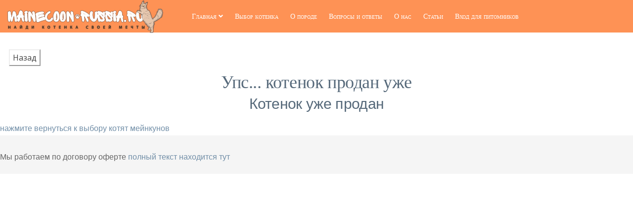

--- FILE ---
content_type: text/html; charset=utf-8
request_url: https://mainecoon-russia.ru/ru/kittens/5816/
body_size: 5317
content:
<!DOCTYPE html><html lang="ru"><head><script type="text/javascript">
	(function () {
		var dpr = ('devicePixelRatio' in window) ? window.devicePixelRatio :
			(('deviceXDPI' in window) && ('logicalXDPI' in window)) ? (window.deviceXDPI / window.logicalXDPI) : 1;

		var	clientInfo = screen.width + ":" + screen.height + ':' + dpr;
		document.cookie = "clientinfo=" + clientInfo + "; max-age=31536000; expires=Sun, 17 Jan 2027 20:11:49 GMT; path=/";
		if (navigator.cookieEnabled) document.location.reload(true);
	})();
</script><title>Купить мейн-куна. Породистые котята из лучших питомников со всей России</title><meta charset="utf-8"/><meta content="Хотите купить настоящего мейн-куна? На нашем сайте собраны лучшие мейн-куны со всей России с фиксированной ценой, документами, вакцинированные..." name="description"/><meta content="  " name="keywords"/><meta content="website" property="og:type"/><meta content="MaineCoon Russia" property="og:site_name"/><meta content="ru" property="og:locale"/><meta content="Купить мейн-куна. Породистые котята из лучших питомников со всей России" property="og:title"/><meta content="Хотите купить настоящего мейн-куна? На нашем сайте собраны лучшие мейн-куны со всей России с фиксированной ценой, документами, вакцинированные..." property="og:description"/><meta content="https://mainecoon-russia.ru/static/img/og-image.jpg" property="og:image"/><meta content="https://mainecoon-russia.ru/" property="og:url"/><meta content="summary_large_image" name="twitter:card"/><meta content="Купить мейн-куна. Породистые котята из лучших питомников со всей России" name="twitter:title"/><meta content="Хотите купить настоящего мейн-куна? На нашем сайте собраны лучшие мейн-куны со всей России с фиксированной ценой, документами, вакцинированные..." name="twitter:description"/><meta content="https://mainecoon-russia.ru/static/img/og-image.jpg" name="twitter:image"/><meta content="IE=edge" http-equiv="X-UA-Compatible"/><meta content="width=device-width, initial-scale=1, maximum-scale=1" name="viewport"/><link href="/static/img/favicon/favicon.ico" rel="shortcut icon" type="image/x-icon"/><link href="/static/img/favicon/apple-touch-icon.png" rel="apple-touch-icon"/><link href="/static/img/favicon/apple-touch-icon-72x72.png" rel="apple-touch-icon" sizes="72x72"/><link href="/static/img/favicon/apple-touch-icon-114x114.png" rel="apple-touch-icon" sizes="114x114"/><meta content="#000" name="theme-color"/><meta content="#000" name="msapplication-navbutton-color"/><meta content="#000" name="apple-mobile-web-app-status-bar-style"/><link href="https://mainecoon-russia.ru/ru/kittens/5816/" hreflang="x-default" rel="alternate"/><link href="https://mainecoon-russia.ru/ru/kittens/5816/" hreflang="ru" rel="alternate"/><link href="https://mainecoon-russia.ru/en/kittens/5816/" hreflang="en" rel="alternate"/><link href="https://mainecoon-russia.ru/ru/kittens/5816/" rel="canonical"/><script>
        (function() {
            try {
                var theme = localStorage.getItem('theme');
                if (theme) {
                    document.documentElement.setAttribute('data-theme', theme);
                }
            } catch(e) {}
        })();
    </script><link href="/static/CACHE/css/output.4078400c27de.css" rel="stylesheet" type="text/css"/><link href="/static/CACHE/css/output.f979c76b29ef.css" rel="stylesheet" type="text/css"/><link href="/static/CACHE/css/output.91975f1e012f.css" media="screen" rel="stylesheet" type="text/css"/><link href="/static/CACHE/css/output.35a836d562c3.css" rel="stylesheet" type="text/css"/></head><body><div id="page-wrapper"><header id="main"><div class="top_line"><div class="cont_p"><div class="img_logo"><a href="/ru/" title="Лого"><img alt="логотип mainecoon-russia.ru" class="logo img-responsive" src="/static/img/header/Logo.png"/></a></div><div class="menu"><nav id="menu1"><ul id="nav"><li><a href="/ru/#main" title="Главная">Главная <i class="fa fa-angle-down"></i></a></li><li><a href="/ru/kittens/" title="Выбор котенка">Выбор котенка</a><ul><li><a href="/ru/kittens/" title="Все доступные">Все доступные</a></li><li><a href="/ru/kitten-boys/" title="Коты">Коты</a></li><li><a href="/ru/kitten-girls/" title="Кошки">Кошки</a></li><li><a href="#" title="Цвета">Цвета▼</a><ul><li><a href="/ru/goluboi-seryi/" title=" Голубой (серый) ">Голубой (серый)</a></li><li><a href="/ru/dym/" title=" Дым ">Дым</a></li><li><a href="/ru/krasnyi-ryzhii/" title=" Красный (рыжий) ">Красный (рыжий)</a></li><li><a href="/ru/mramor/" title=" Мрамор ">Мрамор</a></li><li><a href="/ru/s-belym/" title=" С белым ">С белым</a></li><li><a href="/ru/serebriannyi-mramornyi/" title=" Серебрянный мраморный ">Серебрянный мраморный</a></li><li><a href="/ru/serebriannyi-tigrovyi/" title=" Серебрянный тигровый ">Серебрянный тигровый</a></li><li><a href="/ru/tigrovyi/" title=" Тигровый ">Тигровый</a></li><li><a href="/ru/tigrovyi-dikii/" title=" Тигровый (дикий) ">Тигровый (дикий)</a></li><li><a href="/ru/tikirovannyi/" title=" Тикированный ">Тикированный</a></li><li><a href="/ru/chernyi/" title=" Черный ">Черный</a></li></ul></li><li><a href="#" title="Города">Города▼</a><ul><li><a href="/ru/town/volgograd/" title=" Волгоград ">Волгоград</a></li><li><a href="/ru/town/ivanovo/" title=" Иваново ">Иваново</a></li><li><a href="/ru/town/moskva/" title=" Москва ">Москва</a></li><li><a href="/ru/town/rostov-na-donu/" title=" Ростов-на-Дону ">Ростов-на-Дону</a></li><li><a href="/ru/town/sankt-peterburg/" title=" Санкт-Петербург ">Санкт-Петербург</a></li><li><a href="/ru/town/cheliabinsk/" title=" Челябинск ">Челябинск</a></li><li><a href="/ru/town/iaroslavl/" title=" Ярославль ">Ярославль</a></li></ul></li></ul></li><li><a href="/ru/#about_coon" title="О породе">О породе</a></li><li><a href="/ru/#questions" title="Вопросы и ответы">Вопросы и ответы</a></li><li><a href="/ru/#about_us" title="О нас">О нас</a></li><li><a href="/ru/meynkun-blog/" title="Статьи">Статьи</a></li><li><a href="/request/cattery/view/" title="Вход для питомников">Вход для питомников</a></li></ul></nav></div><div class="header-controls desktop-controls"><button class="search-btn" onclick="toggleMobileSearch()" title="Поиск котят" type="button"><i class="fas fa-search"></i></button><button class="favorites-header-btn" title="Сравнить котят" type="button"><i class="fas fa-paw"></i> <span class="favorites-count">0</span></button><button class="theme-btn theme-toggle-btn" title="Переключить тему" type="button"><i class="fas fa-moon"></i> <i class="fas fa-sun"></i></button></div></div></div><script>
        (function() {
            var currentLang = 'ru';
            var currentPath = '/ru/kittens/5816/';

            function getLangUrl(lang) {
                if (currentPath.indexOf('/en/') === 0 || currentPath.indexOf('/ru/') === 0) {
                    return '/' + lang + '/' + currentPath.substring(4);
                }
                return '/' + lang + currentPath;
            }

            document.addEventListener('DOMContentLoaded', function() {
                var controls = document.querySelector('.header-controls.desktop-controls');
                if (controls) {
                    var searchBtn = controls.querySelector('.search-btn');
                    if (searchBtn) {
                        var langHtml = '<div class="lang-switcher" style="display:flex;gap:4px;margin-right:4px;">' +
                            '<a href="' + getLangUrl('en') + '" class="lang-btn' + (currentLang === 'en' ? ' active' : '') + '" title="English">EN</a>' +
                            '<a href="' + getLangUrl('ru') + '" class="lang-btn' + (currentLang === 'ru' ? ' active' : '') + '" title="Русский">RU</a>' +
                            '</div>';
                        searchBtn.insertAdjacentHTML('beforebegin', langHtml);
                    }
                }
            });
        })();
        </script><div class="mobile-header-wrapper"><div class="mobile-logo-row"><a href="/ru/"><img alt="MaineCoon Russia" src="/static/img/header/Logo.png"/></a></div><div class="mobile-header"><a class="mobile-btn" href="#menu" id="menubutton" title="меню"><i class="fas fa-cat"></i></a><button class="mobile-btn" onclick="toggleMobileSearch()" type="button"><i class="fas fa-search"></i></button><button class="mobile-btn favorites-header-btn" title="Сравнить" type="button"><i class="fas fa-paw"></i> <span class="favorites-count">0</span></button><a class="mobile-btn" href="/en/kittens/5816/"><span class="flag-icon flag-icon-us"></span></a><button class="mobile-btn theme-btn theme-toggle-btn" type="button"><i class="fas fa-moon"></i> <i class="fas fa-sun"></i></button></div></div><div class="mobile-search-panel" id="mobileSearchPanel"><div class="mobile-search-wrap"><i class="fas fa-search"></i><input autocomplete="off" id="mobileSearchInput" onkeyup="searchKittens(this.value)" placeholder="Поиск по имени или цене..." type="text"/><button class="mobile-search-close" onclick="closeMobileSearch()" type="button"><i class="fas fa-times"></i></button></div><div class="mobile-search-results" id="mobileSearchResults"></div></div></header><div class="row center h1top"><div class="col-md-12 mtop"><h1>Упс... котенок продан уже</h1></div><div class="fixed_button"><input onclick="javascript:history.go(-1);" type="button" value="Назад"/></div></div><section class="s_auto mtop"><h1>Котенок уже продан</h1><div class="row"><a href="/kittens/">нажмите вернуться к выбору котят мейнкунов</a></div></section><footer><nav id="menu"><ul id="nav"><li><a href="/ru/#main" title="Главная">Главная <i class="fa fa-angle-down"></i></a></li><li><a href="#" title="Выбор котенка">Выбор котенка</a><ul><li><a href="/ru/kittens/" title="Все доступные">Все доступные</a></li><li><a href="/ru/kitten-boys/" title="Коты">Коты</a></li><li><a href="/ru/kitten-girls/" title="Кошки">Кошки</a></li><li><a href="#" title="Цвета">Цвета</a><ul><li><a href="/ru/goluboi-seryi/" title="Голубой (серый)">Голубой (серый)</a></li><li><a href="/ru/dym/" title="Дым">Дым</a></li><li><a href="/ru/krasnyi-ryzhii/" title="Красный (рыжий)">Красный (рыжий)</a></li><li><a href="/ru/mramor/" title="Мрамор">Мрамор</a></li><li><a href="/ru/s-belym/" title="С белым">С белым</a></li><li><a href="/ru/serebriannyi-mramornyi/" title="Серебрянный мраморный">Серебрянный мраморный</a></li><li><a href="/ru/serebriannyi-tigrovyi/" title="Серебрянный тигровый">Серебрянный тигровый</a></li><li><a href="/ru/tigrovyi/" title="Тигровый">Тигровый</a></li><li><a href="/ru/tigrovyi-dikii/" title="Тигровый (дикий)">Тигровый (дикий)</a></li><li><a href="/ru/tikirovannyi/" title="Тикированный">Тикированный</a></li><li><a href="/ru/chernyi/" title="Черный">Черный</a></li></ul></li><li><a href="#" title="Города">Города</a><ul><li><a href="/ru/town/volgograd/" title="Волгоград">Волгоград</a></li><li><a href="/ru/town/ivanovo/" title="Иваново">Иваново</a></li><li><a href="/ru/town/moskva/" title="Москва">Москва</a></li><li><a href="/ru/town/rostov-na-donu/" title="Ростов-на-Дону">Ростов-на-Дону</a></li><li><a href="/ru/town/sankt-peterburg/" title="Санкт-Петербург">Санкт-Петербург</a></li><li><a href="/ru/town/cheliabinsk/" title="Челябинск">Челябинск</a></li><li><a href="/ru/town/iaroslavl/" title="Ярославль">Ярославль</a></li></ul></li><li><a href="#" title="По именам">По именам</a><ul><li><a href="/ru/kittens/bruno-pgeni/" title="Bruno">Bruno</a></li><li><a href="/ru/kittens/halva-culfp/" title="Camelia">Camelia</a></li><li><a href="/ru/kittens/camilla-qvest/" title="Camilla">Camilla</a></li><li><a href="/ru/kittens/cassandra-esqes/" title="Cassandra">Cassandra</a></li><li><a href="/ru/kittens/christina-vyigh/" title="Christina">Christina</a></li><li><a href="/ru/kittens/conner-wboqh/" title="Conner">Conner</a></li><li><a href="/ru/kittens/cora-deffo/" title="Cora">Cora</a></li><li><a href="/ru/kittens/dana-kjgvd/" title="Dana">Dana</a></li><li><a href="/ru/kittens/happy-lqwgg/" title="Daria">Daria</a></li><li><a href="/ru/kittens/dominic-zogop/" title="Dominic">Dominic</a></li><li><a href="/ru/kittens/garfield-qkkiu/" title="Duncan">Duncan</a></li><li><a href="/ru/kittens/eddy-qimqk/" title="Eddy">Eddy</a></li><li><a href="/ru/kittens/emely-rygvn/" title="Emily">Emily</a></li><li><a href="/ru/kittens/ev-xnsrb/" title="Eva">Eva</a></li><li><a href="/ru/kittens/ferdinand-soynj/" title="Ferdinand">Ferdinand</a></li><li><a href="/ru/kittens/fox-wsiil/" title="Fox">Fox</a></li><li><a href="/ru/kittens/gia-kcgsd/" title="Gia">Gia</a></li><li><a href="/ru/kittens/glasha-sdami/" title="Glasha">Glasha</a></li><li><a href="/ru/kittens/grey-psxhd/" title="Grey">Grey</a></li><li><a href="/ru/kittens/gudvin-sbipf/" title="Gudvin">Gudvin</a></li><li><a href="/ru/kittens/bella-imeiv/" title="Happy">Happy</a></li><li><a href="/ru/kittens/hugo-ofafl/" title="Hugo">Hugo</a></li><li><a href="/ru/kittens/infinity-hizdf/" title="Infinity">Infinity</a></li><li><a href="/ru/kittens/chloe-dmzgj/" title="Isa">Isa</a></li><li><a href="/ru/kittens/izzi-ftzpq/" title="Izzi">Izzi</a></li><li><a href="/ru/kittens/kira-tywwc/" title="Kira">Kira</a></li><li><a href="/ru/kittens/odissey-xklxd/" title="Odissey">Odissey</a></li><li><a href="/ru/kittens/okean-jumdk/" title="Okean">Okean</a></li><li><a href="/ru/kittens/oniks-fgase/" title="Oniks">Oniks</a></li><li><a href="/ru/kittens/oskar-uivyf/" title="Oskar">Oskar</a></li><li><a href="/ru/kittens/penelope-bwuld/" title="Pamela">Pamela</a></li><li><a href="/ru/kittens/q-vkfdq/" title="QUINTON">QUINTON</a></li><li><a href="/ru/kittens/quinn-ljdtx/" title="Quinn">Quinn</a></li><li><a href="/ru/kittens/x-jet-prime-llcpn/" title="X-JET PRIME">X-JET PRIME</a></li><li><a href="/ru/kittens/x-strike-overlord-ytzeu/" title="X-STRIKE OVERLORD">X-STRIKE OVERLORD</a></li><li><a href="/ru/kittens/diesel-hnjzu/" title="ice cream">ice cream</a></li><li><a href="/ru/kittens/al_f-honnd/" title="Альф">Альф</a></li><li><a href="/ru/kittens/rtcard-muvgs/" title="Ричард">Ричард</a></li><li><a href="/ru/kittens/ursula-cvlxk/" title="Урсула">Урсула</a></li><li><a href="/ru/kittens/anetta-dhqwc/" title="Цириллия">Цириллия</a></li><li><a href="/ru/kittens/emin-hobct/" title="Эмин">Эмин</a></li><li><a href="/ru/kittens/ana-xaokd/" title="Яна">Яна</a></li></ul></li></ul></li><li><a href="/ru/#about_coon" title="О породе">О породе</a></li><li><a href="/ru/#questions" title="Вопросы и ответы">Вопросы и ответы</a></li><li><a href="/ru/#about_us" title="О нас">О нас</a></li><li><a href="/ru/meynkun-blog/" title="Статьи">Статьи</a></li><li><a href="/request/cattery/view/" title="Вход для питомников">Вход для питомников</a></li></ul></nav><script src="/static/js/jquery.min.js"></script><script src="/static/js/popper.min.js"></script><script src="/static/js/bootstrap.min.js"></script><script defer="" src="/static/mmenu/mmenu.js?v=2"></script><script defer="" src="/static/js/jquery.magnific-popup.min.js"></script><script defer="" src="/static/js/owl.carousel.min.js"></script><script defer="" src="/static/photoswipe/photoswipe.js"></script><script defer="" src="/static/photoswipe/photoswipe-ui-default.js"></script><script defer="" src="/static/js/jquery-ui.js"></script><script defer="" src="/static/js/jquery.ui.touch-punch.min.js"></script><script defer="" src="/static/bs4-select/js/bootstrap-select.min.js"></script><script defer="" src="/static/flex_slider/js/modernizr.js"></script><script defer="" src="/static/flex_slider/js/jquery.flexslider.js"></script><script defer="" src="/static/el-pagination/js/el-pagination.js"></script><script async="" defer="" src="//code-ya.jivosite.com/widget/hGdWX7zZaJ"></script><script defer="" src="/static/js/scripts.js?v=2"></script><script>
                var LANGUAGE_CODE = 'ru';
                var subdomain = '';

            </script><script defer="" src="/static/js/lazy-loading.js"></script><script src="/static/js/theme-toggle.js"></script><script src="/static/js/favorites.js"></script><script>
    function playCardVideo(btn) {
        var container = btn.closest('.video-container');
        var video = container.querySelector('video');
        if (video) {
            btn.classList.add('hidden');
            video.controls = true;
            video.play();
        }
    }
    </script><script>
    var kittensData = [
        
        {
            name: "Ferdinand",
            price: 90000,
            url: "/ru/kittens/ferdinand-soynj/",
            color: "Черный тикированный на  серебре MCO ns 25"
        },
        
        {
            name: "Izzi",
            price: 35000,
            url: "/ru/kittens/izzi-ftzpq/",
            color: "Черный тикированный на  серебре MCO ns 25"
        },
        
        {
            name: "Hugo",
            price: 70000,
            url: "/ru/kittens/hugo-ofafl/",
            color: "Красный серебрянный тигровый MCO ds 23"
        },
        
        {
            name: "Duncan",
            price: 150000,
            url: "/ru/kittens/garfield-qkkiu/",
            color: "Черный дым MCO ns "
        },
        
        {
            name: "Isa",
            price: 30000,
            url: "/ru/kittens/chloe-dmzgj/",
            color: "Черный серебрянный тигровый MCO ns 23"
        },
        
        {
            name: "Daria",
            price: 54000,
            url: "/ru/kittens/happy-lqwgg/",
            color: "Черный тикированный на  серебре MCO ns 25"
        },
        
        {
            name: "Happy",
            price: 54000,
            url: "/ru/kittens/bella-imeiv/",
            color: "Черный тикированный на  серебре MCO ns 25"
        },
        
        {
            name: "Gudvin",
            price: 54000,
            url: "/ru/kittens/gudvin-sbipf/",
            color: "Черный тикированный на  серебре MCO ns 25"
        },
        
        {
            name: "X\u002DJET PRIME",
            price: 100000,
            url: "/ru/kittens/x-jet-prime-llcpn/",
            color: "Черный дым MCO ns "
        },
        
        {
            name: "QUINTON",
            price: 0,
            url: "/ru/kittens/q-vkfdq/",
            color: "Голубой дым MCO as "
        },
        
        {
            name: "X\u002DSTRIKE OVERLORD",
            price: 100000,
            url: "/ru/kittens/x-strike-overlord-ytzeu/",
            color: "Черный дым MCO ns "
        },
        
        {
            name: "Camelia",
            price: 35000,
            url: "/ru/kittens/halva-culfp/",
            color: "Черный дым MCO ns "
        },
        
        {
            name: "Cassandra",
            price: 140000,
            url: "/ru/kittens/cassandra-esqes/",
            color: "Черный дым MCO ns "
        },
        
        {
            name: "Christina",
            price: 90000,
            url: "/ru/kittens/christina-vyigh/",
            color: "Черепаховый серебрянный мраморный MCO fs 22"
        },
        
        {
            name: "Eddy",
            price: 140000,
            url: "/ru/kittens/eddy-qimqk/",
            color: "Красный тикированный  на  серебре MCO ds 25"
        },
        
        {
            name: "Emily",
            price: 70000,
            url: "/ru/kittens/emely-rygvn/",
            color: "Черный черепаховый  тикированный  на сербер MCO fs 25"
        },
        
        {
            name: "Camilla",
            price: 90000,
            url: "/ru/kittens/camilla-qvest/",
            color: "Черный черепаховый  тикированный  на сербер MCO fs 25"
        },
        
        {
            name: "Bruno",
            price: 80000,
            url: "/ru/kittens/bruno-pgeni/",
            color: "Красный тикированный  на  серебре MCO ds 25"
        },
        
        {
            name: "Dominic",
            price: 80000,
            url: "/ru/kittens/dominic-zogop/",
            color: "Черный тикированный на  серебре MCO ns 25"
        },
        
        {
            name: "Dana",
            price: 50000,
            url: "/ru/kittens/dana-kjgvd/",
            color: "Черный черепаховый  тикированный  на сербер MCO fs 25"
        },
        
        {
            name: "Eva",
            price: 54000,
            url: "/ru/kittens/ev-xnsrb/",
            color: "Черепаховый дым MCO fs "
        },
        
        {
            name: "Conner",
            price: 90000,
            url: "/ru/kittens/conner-wboqh/",
            color: "Красный дым MCO ds "
        },
        
        {
            name: "Cora",
            price: 70000,
            url: "/ru/kittens/cora-deffo/",
            color: "Черепаховый серебрянный мраморный MCO fs 22"
        },
        
        {
            name: "Fox",
            price: 90000,
            url: "/ru/kittens/fox-wsiil/",
            color: "Черный тикированный на  серебре MCO ns 25"
        },
        
        {
            name: "Grey",
            price: 54000,
            url: "/ru/kittens/grey-psxhd/",
            color: "Черный тикированный на  серебре MCO ns 25"
        },
        
        {
            name: "ice cream",
            price: 54000,
            url: "/ru/kittens/diesel-hnjzu/",
            color: "Красный тикированный  на  серебре MCO ds 25"
        },
        
        {
            name: "Gia",
            price: 24000,
            url: "/ru/kittens/gia-kcgsd/",
            color: "Черный серебрянный тигровый MCO ns 23"
        },
        
        {
            name: "Okean",
            price: 60000,
            url: "/ru/kittens/okean-jumdk/",
            color: "Голубой серебрянный тигровый MCO as 23"
        },
        
        {
            name: "Kira",
            price: 30000,
            url: "/ru/kittens/kira-tywwc/",
            color: "Черный тигровый MCO n 23"
        },
        
        {
            name: "Oniks",
            price: 75000,
            url: "/ru/kittens/oniks-fgase/",
            color: "Голубой серебрянный мраморный MCO as 22"
        },
        
        {
            name: "Glasha",
            price: 80000,
            url: "/ru/kittens/glasha-sdami/",
            color: "Черный мрамор MCO n 22"
        },
        
        {
            name: "Odissey",
            price: 70000,
            url: "/ru/kittens/odissey-xklxd/",
            color: "Черный тигровый MCO n 23"
        },
        
        {
            name: "Oskar",
            price: 75000,
            url: "/ru/kittens/oskar-uivyf/",
            color: "Черный тигровый MCO n 23"
        },
        
        {
            name: "Infinity",
            price: 25000,
            url: "/ru/kittens/infinity-hizdf/",
            color: "Черный черепаховый  тикированный  на сербер MCO fs 25"
        },
        
        {
            name: "Эмин",
            price: 75000,
            url: "/ru/kittens/emin-hobct/",
            color: "Красный дым MCO ds "
        },
        
        {
            name: "Quinn",
            price: 140000,
            url: "/ru/kittens/quinn-ljdtx/",
            color: "Черный дым MCO ns "
        },
        
        {
            name: "Pamela",
            price: 70000,
            url: "/ru/kittens/penelope-bwuld/",
            color: "Черный MCO n "
        },
        
        {
            name: "Альф",
            price: 100000,
            url: "/ru/kittens/al_f-honnd/",
            color: "Красный MCO d"
        },
        
        {
            name: "Цириллия",
            price: 65000,
            url: "/ru/kittens/anetta-dhqwc/",
            color: "Черный дым MCO ns "
        },
        
        {
            name: "Яна",
            price: 60000,
            url: "/ru/kittens/ana-xaokd/",
            color: "Черный дым MCO ns "
        },
        
        {
            name: "Урсула",
            price: 80000,
            url: "/ru/kittens/ursula-cvlxk/",
            color: "Черный дым MCO ns "
        },
        
        {
            name: "Ричард",
            price: 80000,
            url: "/ru/kittens/rtcard-muvgs/",
            color: "Черный белые пятна на лапках и/или груди MCO ns 22 09"
        }
        
    ];

    function toggleMobileSearch() {
        var panel = document.getElementById('mobileSearchPanel');
        panel.classList.toggle('active');
        if (panel.classList.contains('active')) {
            document.getElementById('mobileSearchInput').focus();
        }
    }

    function closeMobileSearch() {
        document.getElementById('mobileSearchPanel').classList.remove('active');
        document.getElementById('mobileSearchInput').value = '';
        document.getElementById('mobileSearchResults').innerHTML = '';
    }

    function searchKittens(query) {
        var results = document.getElementById('mobileSearchResults');
        if (!query || query.length < 2) {
            results.innerHTML = '';
            return;
        }

        query = query.toLowerCase();
        var matches = kittensData.filter(function(k) {
            return k.name.toLowerCase().includes(query) ||
                   k.price.toString().includes(query) ||
                   k.color.toLowerCase().includes(query);
        }).slice(0, 8);

        if (matches.length === 0) {
            results.innerHTML = '<div style="padding: 10px; color: var(--theme-text-light);">Ничего не найдено</div>';
            return;
        }

        results.innerHTML = matches.map(function(k) {
            return '<a href="' + k.url + '">' +
                   '<span class="search-name">' + k.name + '</span>' +
                   '<span class="search-color" style="color: var(--theme-text-light); font-size: 12px;">' + k.color + '</span>' +
                   '<span class="search-price">' + k.price.toLocaleString() + ' ₽</span>' +
                   '</a>';
        }).join('');
    }
    </script><div class="row"></div><div class="row" style="margin-top: 30px;"><p>Мы работаем по договору оферте <a href="/oferta/">полный текст находится тут</a></p></div></footer></div></body></html>

--- FILE ---
content_type: text/html; charset=utf-8
request_url: https://mainecoon-russia.ru/ru/kittens/5816/
body_size: 5080
content:
<!DOCTYPE html><html lang="ru"><head><title>Купить мейн-куна. Породистые котята из лучших питомников со всей России</title><meta charset="utf-8"/><meta content="Хотите купить настоящего мейн-куна? На нашем сайте собраны лучшие мейн-куны со всей России с фиксированной ценой, документами, вакцинированные..." name="description"/><meta content="  " name="keywords"/><meta content="website" property="og:type"/><meta content="MaineCoon Russia" property="og:site_name"/><meta content="ru" property="og:locale"/><meta content="Купить мейн-куна. Породистые котята из лучших питомников со всей России" property="og:title"/><meta content="Хотите купить настоящего мейн-куна? На нашем сайте собраны лучшие мейн-куны со всей России с фиксированной ценой, документами, вакцинированные..." property="og:description"/><meta content="https://mainecoon-russia.ru/static/img/og-image.jpg" property="og:image"/><meta content="https://mainecoon-russia.ru/" property="og:url"/><meta content="summary_large_image" name="twitter:card"/><meta content="Купить мейн-куна. Породистые котята из лучших питомников со всей России" name="twitter:title"/><meta content="Хотите купить настоящего мейн-куна? На нашем сайте собраны лучшие мейн-куны со всей России с фиксированной ценой, документами, вакцинированные..." name="twitter:description"/><meta content="https://mainecoon-russia.ru/static/img/og-image.jpg" name="twitter:image"/><meta content="IE=edge" http-equiv="X-UA-Compatible"/><meta content="width=device-width, initial-scale=1, maximum-scale=1" name="viewport"/><link href="/static/img/favicon/favicon.ico" rel="shortcut icon" type="image/x-icon"/><link href="/static/img/favicon/apple-touch-icon.png" rel="apple-touch-icon"/><link href="/static/img/favicon/apple-touch-icon-72x72.png" rel="apple-touch-icon" sizes="72x72"/><link href="/static/img/favicon/apple-touch-icon-114x114.png" rel="apple-touch-icon" sizes="114x114"/><meta content="#000" name="theme-color"/><meta content="#000" name="msapplication-navbutton-color"/><meta content="#000" name="apple-mobile-web-app-status-bar-style"/><link href="https://mainecoon-russia.ru/ru/kittens/5816/" hreflang="x-default" rel="alternate"/><link href="https://mainecoon-russia.ru/ru/kittens/5816/" hreflang="ru" rel="alternate"/><link href="https://mainecoon-russia.ru/en/kittens/5816/" hreflang="en" rel="alternate"/><link href="https://mainecoon-russia.ru/ru/kittens/5816/" rel="canonical"/><script>
        (function() {
            try {
                var theme = localStorage.getItem('theme');
                if (theme) {
                    document.documentElement.setAttribute('data-theme', theme);
                }
            } catch(e) {}
        })();
    </script><link href="/static/CACHE/css/output.4078400c27de.css" rel="stylesheet" type="text/css"/><link href="/static/CACHE/css/output.f979c76b29ef.css" rel="stylesheet" type="text/css"/><link href="/static/CACHE/css/output.91975f1e012f.css" media="screen" rel="stylesheet" type="text/css"/><link href="/static/CACHE/css/output.35a836d562c3.css" rel="stylesheet" type="text/css"/></head><body><div id="page-wrapper"><header id="main"><div class="top_line"><div class="cont_p"><div class="img_logo"><a href="/ru/" title="Лого"><img alt="логотип mainecoon-russia.ru" class="logo img-responsive" src="/static/img/header/Logo.png"/></a></div><div class="menu"><nav id="menu1"><ul id="nav"><li><a href="/ru/#main" title="Главная">Главная <i class="fa fa-angle-down"></i></a></li><li><a href="/ru/kittens/" title="Выбор котенка">Выбор котенка</a><ul><li><a href="/ru/kittens/" title="Все доступные">Все доступные</a></li><li><a href="/ru/kitten-boys/" title="Коты">Коты</a></li><li><a href="/ru/kitten-girls/" title="Кошки">Кошки</a></li><li><a href="#" title="Цвета">Цвета▼</a><ul><li><a href="/ru/goluboi-seryi/" title=" Голубой (серый) ">Голубой (серый)</a></li><li><a href="/ru/dym/" title=" Дым ">Дым</a></li><li><a href="/ru/krasnyi-ryzhii/" title=" Красный (рыжий) ">Красный (рыжий)</a></li><li><a href="/ru/mramor/" title=" Мрамор ">Мрамор</a></li><li><a href="/ru/s-belym/" title=" С белым ">С белым</a></li><li><a href="/ru/serebriannyi-mramornyi/" title=" Серебрянный мраморный ">Серебрянный мраморный</a></li><li><a href="/ru/serebriannyi-tigrovyi/" title=" Серебрянный тигровый ">Серебрянный тигровый</a></li><li><a href="/ru/tigrovyi/" title=" Тигровый ">Тигровый</a></li><li><a href="/ru/tigrovyi-dikii/" title=" Тигровый (дикий) ">Тигровый (дикий)</a></li><li><a href="/ru/tikirovannyi/" title=" Тикированный ">Тикированный</a></li><li><a href="/ru/chernyi/" title=" Черный ">Черный</a></li></ul></li><li><a href="#" title="Города">Города▼</a><ul><li><a href="/ru/town/volgograd/" title=" Волгоград ">Волгоград</a></li><li><a href="/ru/town/ivanovo/" title=" Иваново ">Иваново</a></li><li><a href="/ru/town/moskva/" title=" Москва ">Москва</a></li><li><a href="/ru/town/rostov-na-donu/" title=" Ростов-на-Дону ">Ростов-на-Дону</a></li><li><a href="/ru/town/sankt-peterburg/" title=" Санкт-Петербург ">Санкт-Петербург</a></li><li><a href="/ru/town/cheliabinsk/" title=" Челябинск ">Челябинск</a></li><li><a href="/ru/town/iaroslavl/" title=" Ярославль ">Ярославль</a></li></ul></li></ul></li><li><a href="/ru/#about_coon" title="О породе">О породе</a></li><li><a href="/ru/#questions" title="Вопросы и ответы">Вопросы и ответы</a></li><li><a href="/ru/#about_us" title="О нас">О нас</a></li><li><a href="/ru/meynkun-blog/" title="Статьи">Статьи</a></li><li><a href="/request/cattery/view/" title="Вход для питомников">Вход для питомников</a></li></ul></nav></div><div class="header-controls desktop-controls"><button class="search-btn" onclick="toggleMobileSearch()" title="Поиск котят" type="button"><i class="fas fa-search"></i></button><button class="favorites-header-btn" title="Сравнить котят" type="button"><i class="fas fa-paw"></i> <span class="favorites-count">0</span></button><button class="theme-btn theme-toggle-btn" title="Переключить тему" type="button"><i class="fas fa-moon"></i> <i class="fas fa-sun"></i></button></div></div></div><script>
        (function() {
            var currentLang = 'ru';
            var currentPath = '/ru/kittens/5816/';

            function getLangUrl(lang) {
                if (currentPath.indexOf('/en/') === 0 || currentPath.indexOf('/ru/') === 0) {
                    return '/' + lang + '/' + currentPath.substring(4);
                }
                return '/' + lang + currentPath;
            }

            document.addEventListener('DOMContentLoaded', function() {
                var controls = document.querySelector('.header-controls.desktop-controls');
                if (controls) {
                    var searchBtn = controls.querySelector('.search-btn');
                    if (searchBtn) {
                        var langHtml = '<div class="lang-switcher" style="display:flex;gap:4px;margin-right:4px;">' +
                            '<a href="' + getLangUrl('en') + '" class="lang-btn' + (currentLang === 'en' ? ' active' : '') + '" title="English">EN</a>' +
                            '<a href="' + getLangUrl('ru') + '" class="lang-btn' + (currentLang === 'ru' ? ' active' : '') + '" title="Русский">RU</a>' +
                            '</div>';
                        searchBtn.insertAdjacentHTML('beforebegin', langHtml);
                    }
                }
            });
        })();
        </script><div class="mobile-header-wrapper"><div class="mobile-logo-row"><a href="/ru/"><img alt="MaineCoon Russia" src="/static/img/header/Logo.png"/></a></div><div class="mobile-header"><a class="mobile-btn" href="#menu" id="menubutton" title="меню"><i class="fas fa-cat"></i></a><button class="mobile-btn" onclick="toggleMobileSearch()" type="button"><i class="fas fa-search"></i></button><button class="mobile-btn favorites-header-btn" title="Сравнить" type="button"><i class="fas fa-paw"></i> <span class="favorites-count">0</span></button><a class="mobile-btn" href="/en/kittens/5816/"><span class="flag-icon flag-icon-us"></span></a><button class="mobile-btn theme-btn theme-toggle-btn" type="button"><i class="fas fa-moon"></i> <i class="fas fa-sun"></i></button></div></div><div class="mobile-search-panel" id="mobileSearchPanel"><div class="mobile-search-wrap"><i class="fas fa-search"></i><input autocomplete="off" id="mobileSearchInput" onkeyup="searchKittens(this.value)" placeholder="Поиск по имени или цене..." type="text"/><button class="mobile-search-close" onclick="closeMobileSearch()" type="button"><i class="fas fa-times"></i></button></div><div class="mobile-search-results" id="mobileSearchResults"></div></div></header><div class="row center h1top"><div class="col-md-12 mtop"><h1>Упс... котенок продан уже</h1></div><div class="fixed_button"><input onclick="javascript:history.go(-1);" type="button" value="Назад"/></div></div><section class="s_auto mtop"><h1>Котенок уже продан</h1><div class="row"><a href="/kittens/">нажмите вернуться к выбору котят мейнкунов</a></div></section><footer><nav id="menu"><ul id="nav"><li><a href="/ru/#main" title="Главная">Главная <i class="fa fa-angle-down"></i></a></li><li><a href="#" title="Выбор котенка">Выбор котенка</a><ul><li><a href="/ru/kittens/" title="Все доступные">Все доступные</a></li><li><a href="/ru/kitten-boys/" title="Коты">Коты</a></li><li><a href="/ru/kitten-girls/" title="Кошки">Кошки</a></li><li><a href="#" title="Цвета">Цвета</a><ul><li><a href="/ru/goluboi-seryi/" title="Голубой (серый)">Голубой (серый)</a></li><li><a href="/ru/dym/" title="Дым">Дым</a></li><li><a href="/ru/krasnyi-ryzhii/" title="Красный (рыжий)">Красный (рыжий)</a></li><li><a href="/ru/mramor/" title="Мрамор">Мрамор</a></li><li><a href="/ru/s-belym/" title="С белым">С белым</a></li><li><a href="/ru/serebriannyi-mramornyi/" title="Серебрянный мраморный">Серебрянный мраморный</a></li><li><a href="/ru/serebriannyi-tigrovyi/" title="Серебрянный тигровый">Серебрянный тигровый</a></li><li><a href="/ru/tigrovyi/" title="Тигровый">Тигровый</a></li><li><a href="/ru/tigrovyi-dikii/" title="Тигровый (дикий)">Тигровый (дикий)</a></li><li><a href="/ru/tikirovannyi/" title="Тикированный">Тикированный</a></li><li><a href="/ru/chernyi/" title="Черный">Черный</a></li></ul></li><li><a href="#" title="Города">Города</a><ul><li><a href="/ru/town/volgograd/" title="Волгоград">Волгоград</a></li><li><a href="/ru/town/ivanovo/" title="Иваново">Иваново</a></li><li><a href="/ru/town/moskva/" title="Москва">Москва</a></li><li><a href="/ru/town/rostov-na-donu/" title="Ростов-на-Дону">Ростов-на-Дону</a></li><li><a href="/ru/town/sankt-peterburg/" title="Санкт-Петербург">Санкт-Петербург</a></li><li><a href="/ru/town/cheliabinsk/" title="Челябинск">Челябинск</a></li><li><a href="/ru/town/iaroslavl/" title="Ярославль">Ярославль</a></li></ul></li><li><a href="#" title="По именам">По именам</a><ul><li><a href="/ru/kittens/bruno-pgeni/" title="Bruno">Bruno</a></li><li><a href="/ru/kittens/halva-culfp/" title="Camelia">Camelia</a></li><li><a href="/ru/kittens/camilla-qvest/" title="Camilla">Camilla</a></li><li><a href="/ru/kittens/cassandra-esqes/" title="Cassandra">Cassandra</a></li><li><a href="/ru/kittens/christina-vyigh/" title="Christina">Christina</a></li><li><a href="/ru/kittens/conner-wboqh/" title="Conner">Conner</a></li><li><a href="/ru/kittens/cora-deffo/" title="Cora">Cora</a></li><li><a href="/ru/kittens/dana-kjgvd/" title="Dana">Dana</a></li><li><a href="/ru/kittens/happy-lqwgg/" title="Daria">Daria</a></li><li><a href="/ru/kittens/dominic-zogop/" title="Dominic">Dominic</a></li><li><a href="/ru/kittens/garfield-qkkiu/" title="Duncan">Duncan</a></li><li><a href="/ru/kittens/eddy-qimqk/" title="Eddy">Eddy</a></li><li><a href="/ru/kittens/emely-rygvn/" title="Emily">Emily</a></li><li><a href="/ru/kittens/ev-xnsrb/" title="Eva">Eva</a></li><li><a href="/ru/kittens/ferdinand-soynj/" title="Ferdinand">Ferdinand</a></li><li><a href="/ru/kittens/fox-wsiil/" title="Fox">Fox</a></li><li><a href="/ru/kittens/gia-kcgsd/" title="Gia">Gia</a></li><li><a href="/ru/kittens/glasha-sdami/" title="Glasha">Glasha</a></li><li><a href="/ru/kittens/grey-psxhd/" title="Grey">Grey</a></li><li><a href="/ru/kittens/gudvin-sbipf/" title="Gudvin">Gudvin</a></li><li><a href="/ru/kittens/bella-imeiv/" title="Happy">Happy</a></li><li><a href="/ru/kittens/hugo-ofafl/" title="Hugo">Hugo</a></li><li><a href="/ru/kittens/infinity-hizdf/" title="Infinity">Infinity</a></li><li><a href="/ru/kittens/chloe-dmzgj/" title="Isa">Isa</a></li><li><a href="/ru/kittens/izzi-ftzpq/" title="Izzi">Izzi</a></li><li><a href="/ru/kittens/kira-tywwc/" title="Kira">Kira</a></li><li><a href="/ru/kittens/odissey-xklxd/" title="Odissey">Odissey</a></li><li><a href="/ru/kittens/okean-jumdk/" title="Okean">Okean</a></li><li><a href="/ru/kittens/oniks-fgase/" title="Oniks">Oniks</a></li><li><a href="/ru/kittens/oskar-uivyf/" title="Oskar">Oskar</a></li><li><a href="/ru/kittens/penelope-bwuld/" title="Pamela">Pamela</a></li><li><a href="/ru/kittens/q-vkfdq/" title="QUINTON">QUINTON</a></li><li><a href="/ru/kittens/quinn-ljdtx/" title="Quinn">Quinn</a></li><li><a href="/ru/kittens/x-jet-prime-llcpn/" title="X-JET PRIME">X-JET PRIME</a></li><li><a href="/ru/kittens/x-strike-overlord-ytzeu/" title="X-STRIKE OVERLORD">X-STRIKE OVERLORD</a></li><li><a href="/ru/kittens/diesel-hnjzu/" title="ice cream">ice cream</a></li><li><a href="/ru/kittens/al_f-honnd/" title="Альф">Альф</a></li><li><a href="/ru/kittens/rtcard-muvgs/" title="Ричард">Ричард</a></li><li><a href="/ru/kittens/ursula-cvlxk/" title="Урсула">Урсула</a></li><li><a href="/ru/kittens/anetta-dhqwc/" title="Цириллия">Цириллия</a></li><li><a href="/ru/kittens/emin-hobct/" title="Эмин">Эмин</a></li><li><a href="/ru/kittens/ana-xaokd/" title="Яна">Яна</a></li></ul></li></ul></li><li><a href="/ru/#about_coon" title="О породе">О породе</a></li><li><a href="/ru/#questions" title="Вопросы и ответы">Вопросы и ответы</a></li><li><a href="/ru/#about_us" title="О нас">О нас</a></li><li><a href="/ru/meynkun-blog/" title="Статьи">Статьи</a></li><li><a href="/request/cattery/view/" title="Вход для питомников">Вход для питомников</a></li></ul></nav><script src="/static/js/jquery.min.js"></script><script src="/static/js/popper.min.js"></script><script src="/static/js/bootstrap.min.js"></script><script defer="" src="/static/mmenu/mmenu.js?v=2"></script><script defer="" src="/static/js/jquery.magnific-popup.min.js"></script><script defer="" src="/static/js/owl.carousel.min.js"></script><script defer="" src="/static/photoswipe/photoswipe.js"></script><script defer="" src="/static/photoswipe/photoswipe-ui-default.js"></script><script defer="" src="/static/js/jquery-ui.js"></script><script defer="" src="/static/js/jquery.ui.touch-punch.min.js"></script><script defer="" src="/static/bs4-select/js/bootstrap-select.min.js"></script><script defer="" src="/static/flex_slider/js/modernizr.js"></script><script defer="" src="/static/flex_slider/js/jquery.flexslider.js"></script><script defer="" src="/static/el-pagination/js/el-pagination.js"></script><script async="" defer="" src="//code-ya.jivosite.com/widget/hGdWX7zZaJ"></script><script defer="" src="/static/js/scripts.js?v=2"></script><script>
                var LANGUAGE_CODE = 'ru';
                var subdomain = '';

            </script><script defer="" src="/static/js/lazy-loading.js"></script><script src="/static/js/theme-toggle.js"></script><script src="/static/js/favorites.js"></script><script>
    function playCardVideo(btn) {
        var container = btn.closest('.video-container');
        var video = container.querySelector('video');
        if (video) {
            btn.classList.add('hidden');
            video.controls = true;
            video.play();
        }
    }
    </script><script>
    var kittensData = [
        
        {
            name: "Ferdinand",
            price: 90000,
            url: "/ru/kittens/ferdinand-soynj/",
            color: "Черный тикированный на  серебре MCO ns 25"
        },
        
        {
            name: "Izzi",
            price: 35000,
            url: "/ru/kittens/izzi-ftzpq/",
            color: "Черный тикированный на  серебре MCO ns 25"
        },
        
        {
            name: "Hugo",
            price: 70000,
            url: "/ru/kittens/hugo-ofafl/",
            color: "Красный серебрянный тигровый MCO ds 23"
        },
        
        {
            name: "Duncan",
            price: 150000,
            url: "/ru/kittens/garfield-qkkiu/",
            color: "Черный дым MCO ns "
        },
        
        {
            name: "Isa",
            price: 30000,
            url: "/ru/kittens/chloe-dmzgj/",
            color: "Черный серебрянный тигровый MCO ns 23"
        },
        
        {
            name: "Daria",
            price: 54000,
            url: "/ru/kittens/happy-lqwgg/",
            color: "Черный тикированный на  серебре MCO ns 25"
        },
        
        {
            name: "Happy",
            price: 54000,
            url: "/ru/kittens/bella-imeiv/",
            color: "Черный тикированный на  серебре MCO ns 25"
        },
        
        {
            name: "Gudvin",
            price: 54000,
            url: "/ru/kittens/gudvin-sbipf/",
            color: "Черный тикированный на  серебре MCO ns 25"
        },
        
        {
            name: "X\u002DJET PRIME",
            price: 100000,
            url: "/ru/kittens/x-jet-prime-llcpn/",
            color: "Черный дым MCO ns "
        },
        
        {
            name: "QUINTON",
            price: 0,
            url: "/ru/kittens/q-vkfdq/",
            color: "Голубой дым MCO as "
        },
        
        {
            name: "X\u002DSTRIKE OVERLORD",
            price: 100000,
            url: "/ru/kittens/x-strike-overlord-ytzeu/",
            color: "Черный дым MCO ns "
        },
        
        {
            name: "Camelia",
            price: 35000,
            url: "/ru/kittens/halva-culfp/",
            color: "Черный дым MCO ns "
        },
        
        {
            name: "Cassandra",
            price: 140000,
            url: "/ru/kittens/cassandra-esqes/",
            color: "Черный дым MCO ns "
        },
        
        {
            name: "Christina",
            price: 90000,
            url: "/ru/kittens/christina-vyigh/",
            color: "Черепаховый серебрянный мраморный MCO fs 22"
        },
        
        {
            name: "Eddy",
            price: 140000,
            url: "/ru/kittens/eddy-qimqk/",
            color: "Красный тикированный  на  серебре MCO ds 25"
        },
        
        {
            name: "Emily",
            price: 70000,
            url: "/ru/kittens/emely-rygvn/",
            color: "Черный черепаховый  тикированный  на сербер MCO fs 25"
        },
        
        {
            name: "Camilla",
            price: 90000,
            url: "/ru/kittens/camilla-qvest/",
            color: "Черный черепаховый  тикированный  на сербер MCO fs 25"
        },
        
        {
            name: "Bruno",
            price: 80000,
            url: "/ru/kittens/bruno-pgeni/",
            color: "Красный тикированный  на  серебре MCO ds 25"
        },
        
        {
            name: "Dominic",
            price: 80000,
            url: "/ru/kittens/dominic-zogop/",
            color: "Черный тикированный на  серебре MCO ns 25"
        },
        
        {
            name: "Dana",
            price: 50000,
            url: "/ru/kittens/dana-kjgvd/",
            color: "Черный черепаховый  тикированный  на сербер MCO fs 25"
        },
        
        {
            name: "Eva",
            price: 54000,
            url: "/ru/kittens/ev-xnsrb/",
            color: "Черепаховый дым MCO fs "
        },
        
        {
            name: "Conner",
            price: 90000,
            url: "/ru/kittens/conner-wboqh/",
            color: "Красный дым MCO ds "
        },
        
        {
            name: "Cora",
            price: 70000,
            url: "/ru/kittens/cora-deffo/",
            color: "Черепаховый серебрянный мраморный MCO fs 22"
        },
        
        {
            name: "Fox",
            price: 90000,
            url: "/ru/kittens/fox-wsiil/",
            color: "Черный тикированный на  серебре MCO ns 25"
        },
        
        {
            name: "Grey",
            price: 54000,
            url: "/ru/kittens/grey-psxhd/",
            color: "Черный тикированный на  серебре MCO ns 25"
        },
        
        {
            name: "ice cream",
            price: 54000,
            url: "/ru/kittens/diesel-hnjzu/",
            color: "Красный тикированный  на  серебре MCO ds 25"
        },
        
        {
            name: "Gia",
            price: 24000,
            url: "/ru/kittens/gia-kcgsd/",
            color: "Черный серебрянный тигровый MCO ns 23"
        },
        
        {
            name: "Okean",
            price: 60000,
            url: "/ru/kittens/okean-jumdk/",
            color: "Голубой серебрянный тигровый MCO as 23"
        },
        
        {
            name: "Kira",
            price: 30000,
            url: "/ru/kittens/kira-tywwc/",
            color: "Черный тигровый MCO n 23"
        },
        
        {
            name: "Oniks",
            price: 75000,
            url: "/ru/kittens/oniks-fgase/",
            color: "Голубой серебрянный мраморный MCO as 22"
        },
        
        {
            name: "Glasha",
            price: 80000,
            url: "/ru/kittens/glasha-sdami/",
            color: "Черный мрамор MCO n 22"
        },
        
        {
            name: "Odissey",
            price: 70000,
            url: "/ru/kittens/odissey-xklxd/",
            color: "Черный тигровый MCO n 23"
        },
        
        {
            name: "Oskar",
            price: 75000,
            url: "/ru/kittens/oskar-uivyf/",
            color: "Черный тигровый MCO n 23"
        },
        
        {
            name: "Infinity",
            price: 25000,
            url: "/ru/kittens/infinity-hizdf/",
            color: "Черный черепаховый  тикированный  на сербер MCO fs 25"
        },
        
        {
            name: "Эмин",
            price: 75000,
            url: "/ru/kittens/emin-hobct/",
            color: "Красный дым MCO ds "
        },
        
        {
            name: "Quinn",
            price: 140000,
            url: "/ru/kittens/quinn-ljdtx/",
            color: "Черный дым MCO ns "
        },
        
        {
            name: "Pamela",
            price: 70000,
            url: "/ru/kittens/penelope-bwuld/",
            color: "Черный MCO n "
        },
        
        {
            name: "Альф",
            price: 100000,
            url: "/ru/kittens/al_f-honnd/",
            color: "Красный MCO d"
        },
        
        {
            name: "Цириллия",
            price: 65000,
            url: "/ru/kittens/anetta-dhqwc/",
            color: "Черный дым MCO ns "
        },
        
        {
            name: "Яна",
            price: 60000,
            url: "/ru/kittens/ana-xaokd/",
            color: "Черный дым MCO ns "
        },
        
        {
            name: "Урсула",
            price: 80000,
            url: "/ru/kittens/ursula-cvlxk/",
            color: "Черный дым MCO ns "
        },
        
        {
            name: "Ричард",
            price: 80000,
            url: "/ru/kittens/rtcard-muvgs/",
            color: "Черный белые пятна на лапках и/или груди MCO ns 22 09"
        }
        
    ];

    function toggleMobileSearch() {
        var panel = document.getElementById('mobileSearchPanel');
        panel.classList.toggle('active');
        if (panel.classList.contains('active')) {
            document.getElementById('mobileSearchInput').focus();
        }
    }

    function closeMobileSearch() {
        document.getElementById('mobileSearchPanel').classList.remove('active');
        document.getElementById('mobileSearchInput').value = '';
        document.getElementById('mobileSearchResults').innerHTML = '';
    }

    function searchKittens(query) {
        var results = document.getElementById('mobileSearchResults');
        if (!query || query.length < 2) {
            results.innerHTML = '';
            return;
        }

        query = query.toLowerCase();
        var matches = kittensData.filter(function(k) {
            return k.name.toLowerCase().includes(query) ||
                   k.price.toString().includes(query) ||
                   k.color.toLowerCase().includes(query);
        }).slice(0, 8);

        if (matches.length === 0) {
            results.innerHTML = '<div style="padding: 10px; color: var(--theme-text-light);">Ничего не найдено</div>';
            return;
        }

        results.innerHTML = matches.map(function(k) {
            return '<a href="' + k.url + '">' +
                   '<span class="search-name">' + k.name + '</span>' +
                   '<span class="search-color" style="color: var(--theme-text-light); font-size: 12px;">' + k.color + '</span>' +
                   '<span class="search-price">' + k.price.toLocaleString() + ' ₽</span>' +
                   '</a>';
        }).join('');
    }
    </script><div class="row"></div><div class="row" style="margin-top: 30px;"><p>Мы работаем по договору оферте <a href="/oferta/">полный текст находится тут</a></p></div></footer></div></body></html>

--- FILE ---
content_type: text/css
request_url: https://mainecoon-russia.ru/static/CACHE/css/output.35a836d562c3.css
body_size: 74242
content:
@import url('https://fonts.googleapis.com/css2?family=Open+Sans:wght@300;400;600;700;800&family=Roboto:wght@100;300;400&subset=cyrillic&display=swap');:root{--color-primary:#718ea7;--color-primary-dark:#5a7a94;--color-primary-light:#8aa3b8;--color-secondary:#56697a;--color-accent:#fe9255;--color-accent-dark:#fe8947;--color-accent-light:#ff9a5a;--bg-body:#fff;--bg-card:#fff;--bg-card-hover:#f9f9f9;--bg-section:#fafafa;--bg-header:#fe9255;--bg-footer:#f5f5f5;--bg-overlay:rgba(86,105,122,0.93);--text-primary:#444;--text-secondary:#666;--text-muted:#999;--text-inverse:#fff;--text-link:#666;--text-link-hover:#718ea7;--border-color:#eee;--border-color-dark:#ddd;--border-radius:4px;--border-radius-lg:21px;--shadow-sm:0 2px 4px rgba(0,0,0,0.1);--shadow-md:0 4px 8px rgba(0,0,0,0.15);--shadow-lg:0 8px 16px rgba(0,0,0,0.2);--font-primary:'Open Sans',sans-serif;--font-heading:'Roboto',sans-serif;--font-size-base:16px;--font-size-sm:14px;--font-size-lg:20px;--font-size-xl:24px;--line-height:1.6;--transition-fast:0.2s ease-in-out;--transition-normal:0.3s ease-in-out;--transition-slow:0.4s ease-in-out;--spacing-xs:5px;--spacing-sm:10px;--spacing-md:20px;--spacing-lg:30px;--spacing-xl:50px}html{overflow-x:hidden}body{overflow-x:hidden;overflow-y:auto}.mm-wrapper{overflow-x:hidden!important;overflow-y:visible!important}section{display:block;clear:both;position:relative}.gal::after,.sect2::after,.gal_sect::after{content:"";display:table;clear:both}.sect2,.sect3,.sect4{display:block!important;float:none!important;height:auto!important}footer{display:block;clear:both}@media (prefers-color-scheme:dark){:root{--bg-body:#1a1a1a;--bg-card:#2d2d2d;--bg-card-hover:#3a3a3a;--bg-section:#242424;--bg-header:#3d4f5f;--bg-footer:#252525;--bg-overlay:rgba(45,45,45,0.95);--text-primary:#e0e0e0;--text-secondary:#b0b0b0;--text-muted:#808080;--text-link:#8aa3b8;--text-link-hover:#a0b5c5;--border-color:#404040;--border-color-dark:#505050;--shadow-sm:0 2px 4px rgba(0,0,0,0.3);--shadow-md:0 4px 8px rgba(0,0,0,0.4);--shadow-lg:0 8px 16px rgba(0,0,0,0.5)}body{background-color:var(--bg-body);color:var(--text-secondary)}.card,.gal_cell>div,.img_cont{background-color:var(--bg-card)!important;border-color:var(--border-color)!important}.gal_cell{background-color:transparent!important}.gal_cell>div{border-radius:12px;box-shadow:var(--shadow-md);padding:15px}p,span,li{color:var(--text-secondary)}a{color:var(--text-link)}a:hover{color:var(--text-link-hover)}input,select,textarea{background-color:var(--bg-card)!important;color:var(--text-primary)!important;border-color:var(--border-color)!important}input::placeholder,textarea::placeholder{color:var(--text-muted)!important}table,th,td{border-color:var(--border-color)!important}th{background-color:var(--bg-card)!important;color:var(--text-primary)!important}tr:nth-child(even){background-color:var(--bg-card-hover)!important}.button,.btn-skin,a.button{background-color:var(--color-primary)!important;border-color:var(--color-primary)!important}.button:hover,.btn-skin:hover,a.button:hover{background-color:var(--color-primary-dark)!important;border-color:var(--color-primary-dark)!important}.gal_cell .button{background:linear-gradient(135deg,var(--color-primary) 0%,var(--color-primary-dark) 100%)!important}.gal_cell .button:hover{background:linear-gradient(135deg,var(--color-primary-light) 0%,var(--color-primary) 100%)!important}.top_line{background-color:var(--bg-header)!important}.top_line a{color:#e0e0e0!important}.top_line a:hover{color:#fff!important}.navbar,header,.header{background-color:var(--bg-card)!important;border-color:var(--border-color)!important}footer,.footer{background-color:var(--bg-footer)!important;color:var(--text-secondary)!important}.modal-content{background-color:var(--bg-card)!important;border-color:var(--border-color)!important}.modal-header,.modal-footer{border-color:var(--border-color)!important}.dropdown-menu{background-color:var(--bg-card)!important;border-color:var(--border-color)!important}.dropdown-item{color:var(--text-secondary)!important}.dropdown-item:hover{background-color:var(--bg-card-hover)!important;color:var(--text-primary)!important}.gal_cell .line p.left{color:var(--text-muted)!important}.gal_cell .line p.right{color:var(--text-primary)!important;background-color:var(--bg-card)!important}.gal_cell p.left:after,.line2 p.left:after{color:var(--border-color-dark)!important}.gal_cell .price{background-color:var(--bg-card-hover)!important;color:var(--text-primary)!important}.select2-container--default .select2-selection--single{background-color:var(--bg-card)!important;border-color:var(--border-color)!important}.select2-container--default .select2-selection--single .select2-selection__rendered{color:var(--text-primary)!important}.select2-dropdown{background-color:var(--bg-card)!important;border-color:var(--border-color)!important}.select2-results__option{color:var(--text-secondary)!important}.select2-results__option--highlighted{background-color:var(--color-primary)!important;color:var(--text-inverse)!important}::-webkit-scrollbar{width:10px;height:10px}::-webkit-scrollbar-track{background:var(--bg-body)}::-webkit-scrollbar-thumb{background:var(--border-color-dark);border-radius:5px}::-webkit-scrollbar-thumb:hover{background:var(--text-muted)}}label,input,button,select,textarea{font-family:var(--font-primary);font-size:inherit;line-height:inherit}a{color:var(--text-link);transition:var(--transition-fast);text-decoration:none}a:hover,a:focus{color:var(--text-link-hover);text-decoration:none}p{margin:0 0 var(--spacing-md)}blockquote{padding:var(--spacing-sm) var(--spacing-md);margin:0 0 var(--spacing-md);font-size:var(--font-size-xl);line-height:1.5;font-weight:300;color:var(--text-muted)}blockquote strong{font-weight:700}hr{border-top:1px solid var(--border-color)}hr.bold{border-top:3px solid var(--border-color)}h1.h-xlight,h2.h-xlight,h3.h-xlight,h4.h-xlight,h5.h-xlight,h6.h-xlight{font-weight:100}h1.h-light,h2.h-light,h3.h-light,h4.h-light,h5.h-light,h6.h-light{font-weight:300}h1.h-normal,h2.h-normal,h3.h-normal,h4.h-normal,h5.h-normal,h6.h-normal{font-weight:400}h1.h-medium,h2.h-medium,h3.h-medium,h4.h-medium,h5.h-medium,h6.h-medium{font-weight:500}h1.h-bold,h2.h-bold,h3.h-bold,h4.h-bold,h5.h-bold,h6.h-bold{font-weight:700}h1.h-ultra,h2.h-ultra,h3.h-ultra,h4.h-ultra,h5.h-ultra,h6.h-ultra{font-weight:900}h1.font-light,h2.font-light,h3.font-light,h4.font-light,h5.font-light,h6.font-light{color:var(--text-inverse)}.big-heading{font-size:48px;font-weight:700}p.medium{font-weight:500}p.bold{font-weight:700}p.ultra{font-weight:900}.highlight-light{background-color:rgba(255,255,255,0.5);padding:var(--spacing-md);display:inline-block;color:#111}.highlight-dark{background-color:rgba(0,0,0,0.5);padding:var(--spacing-md);display:inline-block;color:var(--text-inverse)}.highlight-color{padding:2px 5px;display:inline-block;color:var(--text-inverse)}.navbar{margin-bottom:0;border-bottom:1px solid rgba(255,255,255,0.3)}.navbar-brand{font-weight:700;padding-top:15px;margin-top:5px;padding-bottom:0}.navbar-brand:focus{outline:0}.navbar-brand.reduce{margin-top:0;padding-top:5px;padding-bottom:5px;transition:var(--transition-slow)}.navbar.navbar-custom{width:inherit;margin:0 auto;padding:0}.navbar.navbar-custom.navbar-fixed-top{background:var(--bg-body)}.navbar.navbar-custom ul.nav.navbar-nav{margin-top:15px;transition:var(--transition-slow)}.navbar.navbar-custom.top-nav-collapse ul.nav.navbar-nav{margin-top:0}.navbar-custom ul.nav li a{font-size:13px;letter-spacing:1px;color:var(--text-secondary);text-transform:uppercase;font-weight:700;background:transparent}.navbar.navbar-custom.top-nav-collapse{background:var(--bg-body)}.navbar-custom.top-nav-collapse ul.nav li a{transition:var(--transition-fast);color:var(--text-primary)}.navbar-custom ul.nav ul.dropdown-menu{border-radius:0;margin-top:16px}.navbar-custom ul.nav ul.dropdown-menu li{border-bottom:1px solid var(--border-color)}.navbar-custom ul.nav ul.dropdown-menu li:last-child{border-bottom:none}.navbar-custom ul.nav ul.dropdown-menu li a{padding:var(--spacing-sm) var(--spacing-md);font-size:13px;text-transform:uppercase}.navbar-custom ul.nav ul.dropdown-menu li a:hover{background:var(--bg-card-hover)}.navbar-custom .nav li a:hover,.navbar-custom .nav li a:focus{transition:background var(--transition-normal)}.navbar-custom.navbar-fixed-top .nav li a:hover,.navbar-custom.navbar-fixed-top .nav li a:focus,.navbar-custom.navbar-fixed-top .nav li.active a{outline:0;background:none}.navbar-custom.top-nav-collapse .nav li a:hover,.navbar-custom.top-nav-collapse .nav li a:focus,.navbar-custom.top-nav-collapse .nav li.active{outline:0;background-color:rgba(255,255,255,0.2)}.navbar-toggle{padding:4px 6px;font-size:var(--font-size-sm);color:var(--text-inverse)}.navbar-toggle:focus,.navbar-toggle:active{outline:0}.control-label{font-family:var(--font-heading);font-weight:100;color:var(--text-primary);line-height:1.1}#page-loader{position:fixed;top:0;left:0;height:100%;width:100%;background:var(--bg-body);z-index:9999}#page-loader img{margin:100px auto;display:block}.loader{text-align:center;margin:auto;position:absolute;top:0;bottom:0;left:0;right:0;height:40px}.loader span{display:block;font:var(--font-size-sm) "Montserrat",sans-serif;text-transform:uppercase;margin-bottom:var(--spacing-md)}.spinner{margin:0 auto;width:40px;height:40px;position:relative}.con1>div,.con2>div,.con3>div{width:7px;height:7px;border-radius:100%;position:absolute;animation:bouncedelay 1.2s infinite ease-in-out both}.spinner .spinner-container{position:absolute;width:100%;height:100%}.con2{transform:rotateZ(45deg)}.con3{transform:rotateZ(90deg)}.circle1{top:0;left:0}.circle2{top:0;right:0}.circle3{right:0;bottom:0}.circle4{left:0;bottom:0}.con2 .circle1{animation-delay:-1.1s}.con3 .circle1{animation-delay:-1.0s}.con1 .circle2{animation-delay:-0.9s}.con2 .circle2{animation-delay:-0.8s}.con3 .circle2{animation-delay:-0.7s}.con1 .circle3{animation-delay:-0.6s}.con2 .circle3{animation-delay:-0.5s}.con3 .circle3{animation-delay:-0.4s}.con1 .circle4{animation-delay:-0.3s}.con2 .circle4{animation-delay:-0.2s}.con3 .circle4{animation-delay:-0.1s}@keyframes bouncedelay{0%,80%,100%{transform:scale(0)}40%{transform:scale(1)}}.float-left{float:left}.float-right{float:right}.marginbot-0{margin-bottom:0!important}.marginbot-10{margin-bottom:10px!important}.marginbot-20{margin-bottom:20px!important}.marginbot-30{margin-bottom:30px!important}.marginbot-40{margin-bottom:40px!important}.marginbot-50{margin-bottom:50px!important}.margintop-0{margin-top:0!important}.margintop-10{margin-top:10px!important}.margintop-20{margin-top:20px!important}.margintop-30{margin-top:30px!important}.margintop-40{margin-top:40px!important}.margintop-50{margin-top:50px!important}.paddingtop-0{padding-top:0!important}.paddingtop-10{padding-top:10px!important}.paddingtop-20{padding-top:20px!important}.paddingtop-30{padding-top:30px!important}.paddingtop-40{padding-top:40px!important}.paddingtop-50{padding-top:50px!important}.paddingbot-0{padding-bottom:0!important}.paddingbot-10{padding-bottom:10px!important}.paddingbot-20{padding-bottom:20px!important}.paddingbot-30{padding-bottom:30px!important}.paddingbot-40{padding-bottom:40px!important}.paddingbot-50{padding-bottom:50px!important}.divider-short{display:block;width:60px;height:1px;margin:var(--spacing-sm) auto;background:#aaa}.dividersolid{border-top:1px solid var(--border-color);margin:var(--spacing-lg) 0}.home-section{padding:70px 0;display:block;position:relative;z-index:120;background-color:var(--bg-body)}.home-section .heading{margin-bottom:40px}.home-section.nopadding{padding:0}.home-section.nopadding-bot{padding-bottom:0}.home-section.nopadding-top{padding-top:0}.inner-section{padding:110px 0}.section-heading h2{margin-bottom:var(--spacing-sm)}.section-heading p{font-weight:300;font-size:var(--font-size-lg);line-height:var(--line-height)}.color-dark .section-heading h2{color:#111}.color-dark .section-heading p{color:var(--text-primary)}.color-light .section-heading h2{color:var(--text-inverse)}.color-light .section-heading p{color:#fefefe}.color-light blockquote,.color-light p{color:#fefefe}.bg-white{background:var(--bg-body)}.bg-gray{background:var(--bg-section)}.bg-dark{background:var(--text-secondary)}.bg-light{background:var(--bg-body)}.text-light{color:var(--text-inverse)}.intro{width:100%;position:relative}.intro-content{padding:60px 0}.intro-content.intro-nobg{background:var(--bg-body);position:relative;margin:0;padding:140px 0 60px}.intro-content .slogan h2{margin-bottom:var(--spacing-lg)}.intro .buttons a.btn{margin:var(--spacing-sm);padding:var(--spacing-sm) var(--spacing-lg)}.intro .buttons a.btn small{text-transform:none;font-weight:100}.white-box{background:rgba(255,255,255,0.8);padding:var(--spacing-md);border-radius:var(--border-radius)}.btn{position:relative;display:inline-block;outline:none;color:var(--text-inverse);text-decoration:none;text-transform:uppercase;letter-spacing:1px;font-weight:700;font-size:var(--font-size-sm);text-shadow:0 0 1px rgba(255,255,255,0.3)}.btn.btn-noradius{border-radius:0}a.btn:focus{outline:0}.btn-skin{color:var(--text-inverse);background-color:var(--color-primary);border-color:var(--color-primary)}.btn-skin:hover,.btn-skin:focus,.btn-skin:active,.btn-skin.active{color:var(--text-inverse);background-color:var(--text-secondary);border-color:var(--text-secondary);transition:background var(--transition-normal)}.btn-red{color:var(--text-inverse);background-color:#c83539;border-color:#c83539}.btn-red:hover,.btn-red:focus,.btn-red:active{color:var(--text-inverse);background-color:var(--text-secondary);border-color:var(--text-secondary)}.btn-lg,.btn-group-lg>.btn{padding:var(--spacing-sm) 16px;font-size:var(--font-size-lg);line-height:1.5;border-radius:6px}.btn-huge{padding:25px;font-size:26px}.callaction{padding:var(--spacing-lg) var(--spacing-lg) var(--spacing-md);border:1px solid var(--border-color);border-radius:var(--border-radius);border-bottom:2px solid var(--border-color-dark)}.cta-text{margin-top:var(--spacing-sm);text-align:left}.cta-text h3{line-height:1.1;margin-bottom:var(--spacing-md)}.cta-btn{float:right;padding:var(--spacing-md) var(--spacing-sm) var(--spacing-md) var(--spacing-md);margin-top:var(--spacing-sm)}.badge.custom-badge{margin:-20px 0 0 -25px;font-size:12px;text-transform:none}.badge.custom-badge.red{background-color:#e9372e}.box h4{font-size:var(--font-size-xl)}.box i{margin-bottom:var(--spacing-lg)}.circled{border-radius:50%;display:inline-block;color:var(--text-inverse);width:1.6em;height:1.6em;text-align:center;line-height:1.6em}.features{margin-bottom:40px}.features i{margin:0 var(--spacing-md) 0 0}.features h5{line-height:1;padding-top:var(--spacing-sm);vertical-align:middle}.tooltip{font-size:var(--font-size-base);line-height:var(--line-height)}footer .widget{margin-bottom:var(--spacing-lg)}footer .widget h5{font-size:var(--font-size-lg);margin-bottom:var(--spacing-sm);text-transform:uppercase}.sub-footer{border-top:1px solid var(--border-color);padding:var(--spacing-xl) 0 var(--spacing-md)}.sub-footer a{color:var(--text-primary)}footer .sub-footer p{font-size:var(--font-size-sm)}ul.social{list-style:none;padding-left:0}ul.social li{display:inline;margin-right:var(--spacing-xs)}.icon-primary{color:#4765a0}.icon-success{color:#7db53b}.icon-info{color:#51b6bf}.icon-warning{color:#e6e039}.icon-danger{color:#e24e47}.scrollup{position:fixed;width:32px;height:32px;bottom:0;right:20px;background:#222;border-radius:2px 2px 0 0}a.scrollup{outline:0;text-align:center}a.scrollup:hover,a.scrollup:active,a.scrollup:focus{opacity:1;text-decoration:none}a.scrollup i{margin-top:var(--spacing-sm);color:var(--text-inverse)}.top_line .cont_p{display:flex!important;align-items:center!important;flex-wrap:nowrap!important;justify-content:flex-start!important;text-align:left!important;max-width:100%!important;padding:0 15px}.top_line .img_logo{flex-shrink:0;margin-right:var(--spacing-md)}.top_line .menu{flex:1;min-width:0}.top_line .menu nav#menu1 ul#nav{display:flex;flex-wrap:wrap;justify-content:center;align-items:center;margin:0;padding:0}.top_line .menu nav#menu1 ul#nav>li{display:inline-block;position:relative}.carousel-control-prev,.carousel-control-next{width:40px;height:40px;top:50%;transform:translateY(-50%);background:rgba(0,0,0,0.5);border-radius:50%;opacity:0.9;transition:var(--transition-fast)}.carousel-control-prev{left:10px}.carousel-control-next{right:10px}.carousel-control-prev:hover,.carousel-control-next:hover{opacity:1;background:rgba(0,0,0,0.7)}.carousel-control-prev-icon,.carousel-control-next-icon{width:16px;height:16px;filter:drop-shadow(0 1px 2px rgba(0,0,0,0.5))}@media (min-width:768px) and (max-width:991px){.navbar-brand{float:none;display:block;margin:0 auto;width:100%}.intro-content{padding:80px 0 0}.divider-short{margin-top:var(--spacing-xl);margin-bottom:var(--spacing-sm)}}@media (max-width:767px){.navbar-brand{float:none;display:block;margin:0 auto;width:100%}.img-plus{margin:auto}.intro-content .slogan{text-align:center;margin-top:var(--spacing-lg)}.navbar.navbar-custom.navbar-fixed-top{background-color:var(--bg-body)}.badge.custom-badge{margin:0}.navbar-header button{border-color:#ccc;background-color:var(--border-color);padding:var(--spacing-xs) var(--spacing-md)}.navbar-header i{color:var(--text-secondary)}.boxes3{width:100%}.navbar-custom ul.nav li{border-bottom:1px solid var(--border-color)}.navbar-custom ul.nav li:last-child{padding-bottom:0}.service-box{margin:var(--spacing-md) 0 var(--spacing-lg)}.cta-text,.cta-btn{float:none;text-align:center}.sub-footer p{float:none;text-align:center}ul.social{text-align:center}}@media (max-width:480px){.navbar-custom .nav.navbar-nav{background-color:rgba(255,255,255,0.4)}.navbar.navbar-custom.navbar-fixed-top{margin-bottom:var(--spacing-lg)}.intro-content .slogan{text-align:center;margin-top:var(--spacing-lg)}.box{padding:45px}.box i{margin-bottom:var(--spacing-lg)}}@media (max-width:320px){.navbar-brand{text-align:center;display:block;margin:0 auto}.intro-content{padding:60px 0 0}}.mm-menu .mm-listview{padding:0!important;margin:0!important}.mm-menu .mm-listitem>a,.mm-menu .mm-listitem>span{padding:12px 20px!important;display:block!important}.mm-menu .mm-btn_next{position:absolute!important;top:0!important;left:0!important;right:0!important;bottom:0!important;width:100%!important;height:100%!important;border:none!important;z-index:1}.mm-menu .mm-listitem__text{position:relative;z-index:2;pointer-events:none}.mm-menu .mm-listitem:not(.mm-listitem_opened)>a.mm-listitem__text:not([href="#"]){pointer-events:auto}html.mm-opened,html.mm-opened body{overflow-x:hidden!important}.kitten-card-wrapper{overflow:hidden}.kitten-card-wrapper .img_cont{width:100%;aspect-ratio:1 / 1;position:relative;overflow:hidden}.kitten-card-wrapper .img_cont::before{content:'';position:absolute;top:-20px;left:-20px;right:-20px;bottom:-20px;background-image:var(--bg-image);background-size:cover;background-position:center;filter:blur(20px);transform:scale(1.1);z-index:0}.kitten-card-wrapper .carousel{width:100%;height:100%;position:absolute;top:0;left:0;z-index:1}.kitten-card-wrapper .carousel-inner{width:100%;height:100%}.kitten-card-wrapper .carousel-item{width:100%;height:100%;text-align:center}.kitten-card-wrapper .carousel-item.active{display:flex;align-items:center;justify-content:center}.kitten-card-wrapper .carousel-item img{max-width:100%;max-height:100%;width:auto;height:auto;object-fit:contain}.kitten-card-wrapper .card-media{width:100%;height:100%;display:flex;align-items:center;justify-content:center;position:relative;z-index:1}.kitten-card-wrapper .card-media img{max-width:100%;max-height:100%;width:auto;height:auto;object-fit:contain}.kitten-card-wrapper .no-image-placeholder{width:100%;height:100%;display:flex;flex-direction:column;align-items:center;justify-content:center;background:linear-gradient(135deg,#e0e5ec 0%,#c8d0d8 100%);color:#8899a6;position:relative;z-index:1}.kitten-card-wrapper .no-image-placeholder i{font-size:48px;margin-bottom:10px;opacity:0.6}.kitten-card-wrapper .no-image-placeholder span{font-size:14px;font-weight:500}.kitten-card-wrapper .video-container{width:100%;height:100%;background:#000;position:relative;z-index:1;display:flex;align-items:center;justify-content:center}.kitten-card-wrapper .video-container video{max-width:100%;max-height:100%;width:auto;height:auto;object-fit:contain;background:#000}.kitten-card-wrapper .video-play-overlay{position:absolute;top:0;left:0;width:100%;height:100%;display:flex;align-items:center;justify-content:center;cursor:pointer}.kitten-card{background:#fff;border-radius:12px;box-shadow:0 2px 8px rgba(0,0,0,0.1);overflow:hidden;transition:all 0.3s ease;margin-bottom:30px;position:relative}.kitten-card:hover{transform:translateY(-5px);box-shadow:0 8px 24px rgba(0,0,0,0.15)}.kitten-card__link{text-decoration:none;color:inherit;display:block}.kitten-card__image-wrapper{position:relative;padding-top:100%;overflow:hidden;background:#f5f5f5}.kitten-card__image{position:absolute;top:0;left:0;width:100%;height:100%;object-fit:cover;transition:transform 0.3s ease}.kitten-card:hover .kitten-card__image{transform:scale(1.05)}.kitten-card__image.lazy{opacity:0;transition:opacity 0.3s ease}.kitten-card__image.lazy.loaded{opacity:1}.kitten-card__no-image{position:absolute;top:50%;left:50%;transform:translate(-50%,-50%);color:#ccc;text-align:center}.kitten-card__status{position:absolute;top:12px;right:12px;padding:6px 12px;border-radius:20px;font-size:12px;font-weight:600;text-transform:uppercase;letter-spacing:0.5px}.badge-available{background:#28a745;color:#fff}.badge-reserved{background:#ffc107;color:#333}.badge-sold{background:#dc3545;color:#fff}.kitten-card__content{padding:20px}.kitten-card__title{font-size:20px;font-weight:700;margin:0 0 15px 0;color:#333}.kitten-card__details{margin-bottom:15px}.kitten-card__detail-row{display:flex;justify-content:space-between;align-items:center;margin-bottom:8px;font-size:14px;color:#666}.kitten-card__detail-label,.kitten-card__detail-value{display:flex;align-items:center;gap:6px}.kitten-card__price{padding:12px 0;border-top:1px solid #eee;border-bottom:1px solid #eee;margin-bottom:12px}.kitten-card__price-amount{font-size:24px;font-weight:700;color:#2c3e50}.kitten-card__cattery{font-size:13px}.kitten-grid{display:grid;grid-template-columns:repeat(4,1fr);gap:20px;padding:20px 0;max-width:1200px;margin:0 auto}@media (max-width:1200px){.kitten-grid{grid-template-columns:repeat(3,1fr);gap:18px}}@media (max-width:900px){.kitten-grid{grid-template-columns:repeat(2,1fr);gap:15px}}@media (max-width:576px){.kitten-grid{grid-template-columns:1fr;gap:15px}}.s_auto h1{font-size:36px;font-family:kundera,sans-serif;letter-spacing:-0.4px;font-weight:400;color:#56697a;text-align:center;display:block;width:100%;margin-bottom:15px}.s_auto h2{font-size:24px;font-family:kundera,sans-serif;letter-spacing:-0.4px;font-weight:400;color:#56697a;text-align:center;line-height:1.4;margin:0 auto 30px;max-width:800px}.btn-modern{display:inline-block;padding:12px 30px;font-size:16px;font-weight:600;text-align:center;text-decoration:none;border-radius:8px;transition:all 0.3s ease;border:none;cursor:pointer}.btn-primary{background:linear-gradient(135deg,#718ea7 0%,#5a7a94 100%);color:#fff}.btn-primary:hover{transform:translateY(-2px);box-shadow:0 4px 12px rgba(113,142,167,0.4)}.btn-secondary{background:#fff;color:#718ea7;border:2px solid #718ea7}.btn-secondary:hover{background:#718ea7;color:#fff}.btn-success{background:#28a745;color:#fff}.btn-success:hover{background:#218838}.form-modern{background:#fff;padding:30px;border-radius:12px;box-shadow:0 2px 8px rgba(0,0,0,0.1)}.form-group-modern{margin-bottom:20px}.form-group-modern label{display:block;font-weight:600;margin-bottom:8px;color:#333}.form-control-modern{width:100%;padding:12px 16px;font-size:16px;border:2px solid #e0e0e0;border-radius:8px;transition:border-color 0.3s ease}.form-control-modern:focus{outline:none;border-color:#718ea7;box-shadow:0 0 0 3px rgba(113,142,167,0.1)}.spinner{display:inline-block;width:40px;height:40px;border:4px solid #f3f3f3;border-top:4px solid #718ea7;border-radius:50%;animation:spin 1s linear infinite}@keyframes spin{0%{transform:rotate(0deg)}100%{transform:rotate(360deg)}}.alert-modern{padding:16px 20px;border-radius:8px;margin-bottom:20px;display:flex;align-items:center;gap:12px}.alert-success{background:#d4edda;border-left:4px solid #28a745;color:#155724}.alert-error{background:#f8d7da;border-left:4px solid #dc3545;color:#721c24}.alert-warning{background:#fff3cd;border-left:4px solid #ffc107;color:#856404}.alert-info{background:#d1ecf1;border-left:4px solid #17a2b8;color:#0c5460}.modal-modern{display:none;position:fixed;z-index:1000;left:0;top:0;width:100%;height:100%;background:rgba(0,0,0,0.5);backdrop-filter:blur(4px)}.modal-modern.active{display:flex;align-items:center;justify-content:center}.modal-content-modern{background:#fff;padding:30px;border-radius:16px;max-width:600px;width:90%;max-height:90vh;overflow-y:auto;animation:modalSlideIn 0.3s ease}@keyframes modalSlideIn{from{transform:translateY(-50px);opacity:0}to{transform:translateY(0);opacity:1}}.text-center{text-align:center}.text-right{text-align:right}.mt-1{margin-top:10px}.mt-2{margin-top:20px}.mt-3{margin-top:30px}.mb-1{margin-bottom:10px}.mb-2{margin-bottom:20px}.mb-3{margin-bottom:30px}.p-1{padding:10px}.p-2{padding:20px}.p-3{padding:30px}:root{--theme-bg:#fff;--theme-bg-alt:#f5f5f5;--theme-bg-card:#fff;--theme-bg-hover:#f9f9f9;--theme-bg-overlay:rgba(0,0,0,0.05);--theme-text:#444;--theme-text-muted:#666;--theme-text-light:#999;--theme-text-white:#fff;--theme-border:#eee;--theme-border-dark:#ddd;--theme-accent:#718ea7;--theme-accent-hover:#5a7a94;--theme-accent-orange:#e67e22;--theme-header-bg:#fe9255;--theme-header-text:#fff;--theme-shadow:0 2px 8px rgba(0,0,0,0.1);--theme-shadow-hover:0 4px 12px rgba(0,0,0,0.15)}[data-theme="light"]{--theme-bg:#fff;--theme-bg-alt:#f5f5f5;--theme-bg-card:#fff;--theme-bg-hover:#f9f9f9;--theme-bg-overlay:rgba(0,0,0,0.05);--theme-text:#444;--theme-text-muted:#666;--theme-text-light:#999;--theme-text-white:#fff;--theme-border:#eee;--theme-border-dark:#ddd;--theme-accent:#718ea7;--theme-accent-hover:#5a7a94;--theme-accent-orange:#e67e22;--theme-header-bg:#fe9255;--theme-header-text:#fff;--theme-shadow:0 2px 8px rgba(0,0,0,0.1);--theme-shadow-hover:0 4px 12px rgba(0,0,0,0.15)}[data-theme="dark"]{--theme-bg:#1a1a1a;--theme-bg-alt:#242424;--theme-bg-card:#2d2d2d;--theme-bg-hover:#3a3a3a;--theme-bg-overlay:rgba(0,0,0,0.3);--theme-text:#f0f0f0;--theme-text-muted:#d0d0d0;--theme-text-light:#a0a0a0;--theme-border:#404040;--theme-border-dark:#505050;--theme-accent:#8aa3b8;--theme-accent-hover:#a0b5c5;--theme-header-bg:#3d4f5f;--theme-header-text:#e0e0e0;--theme-shadow:0 2px 8px rgba(0,0,0,0.3);--theme-shadow-hover:0 4px 12px rgba(0,0,0,0.4)}@media (prefers-color-scheme:dark){:root:not([data-theme="light"]){--theme-bg:#1a1a1a;--theme-bg-alt:#242424;--theme-bg-card:#2d2d2d;--theme-bg-hover:#3a3a3a;--theme-bg-overlay:rgba(0,0,0,0.3);--theme-text:#f0f0f0;--theme-text-muted:#d0d0d0;--theme-text-light:#a0a0a0;--theme-border:#404040;--theme-border-dark:#505050;--theme-accent:#8aa3b8;--theme-accent-hover:#a0b5c5;--theme-header-bg:#3d4f5f;--theme-header-text:#e0e0e0;--theme-shadow:0 2px 8px rgba(0,0,0,0.3);--theme-shadow-hover:0 4px 12px rgba(0,0,0,0.4)}}body{background-color:var(--theme-bg);color:var(--theme-text-muted);transition:background-color 0.3s ease,color 0.3s ease}[data-theme="dark"] .prev_color{color:var(--theme-text-muted)!important}@media (prefers-color-scheme:dark){:root:not([data-theme="light"]) .prev_color{color:var(--theme-text-muted)!important}}.top_line{background-color:var(--theme-header-bg)!important;transition:background-color 0.3s ease}.top_line a{color:var(--theme-header-text)!important}.top_line a:hover{color:#fff!important}h1,h2,h3,h4,h5,h6{color:#56697a}[data-theme="dark"] h1,[data-theme="dark"] h2,[data-theme="dark"] h3,[data-theme="dark"] h4,[data-theme="dark"] h5,[data-theme="dark"] h6{color:var(--theme-text)}.gal_cell>div,.kitten-card-wrapper{background-color:var(--theme-bg-card)!important;box-shadow:var(--theme-shadow);border-radius:16px;transition:all 0.3s ease;overflow:hidden}.gal_cell>div:hover,.kitten-card-wrapper:hover{box-shadow:var(--theme-shadow-hover);transform:translateY(-4px)}.kitten-info{padding:10px 12px}.kitten-info-row{display:flex;justify-content:space-between;align-items:center;padding:5px 0;border-bottom:1px solid var(--theme-border)}.kitten-info-row:last-child{border-bottom:none}.kitten-info-label{display:flex;align-items:center;gap:6px;color:var(--theme-text-light);font-size:12px}.kitten-info-label i{width:14px;text-align:center;color:var(--theme-accent);font-size:12px}.kitten-info-value{font-weight:600;color:var(--theme-text);font-size:12px}.kitten-info-link{font-weight:600;color:var(--theme-text);font-size:12px;text-decoration:none;transition:color 0.2s ease}.kitten-info-link:hover{color:var(--theme-accent);text-decoration:underline}.gender-male{color:#5b9bd5!important}.gender-female{color:#e91e8c!important}.kitten-info-badge{padding:3px 10px;border-radius:12px;font-size:12px;font-weight:600}.badge-yes{background:rgba(40,167,69,0.15);color:#28a745}.badge-no{background:rgba(108,117,125,0.15);color:#6c757d}.metro-value{display:flex;align-items:center;gap:6px}.metro-dot{width:10px;height:10px;border-radius:50%;flex-shrink:0}.kitten-prices{background:var(--theme-bg-alt);padding:8px 12px;margin:0}.price-row{display:flex;justify-content:space-between;align-items:center;padding:4px 0}.price-label{display:flex;align-items:center;gap:6px;color:var(--theme-text-muted);font-size:11px}.price-label i{color:var(--theme-accent);font-size:11px}.price-value{font-weight:700;font-size:13px;color:var(--theme-text)}.price-value small{font-size:10px;opacity:0.7}.price-na{font-size:11px;color:var(--theme-text-light);font-weight:400}.kitten-action{padding:10px 12px 12px}.kitten-btn{display:flex;align-items:center;justify-content:center;gap:6px;width:100%;padding:10px 16px;background:linear-gradient(135deg,var(--theme-accent) 0%,var(--theme-accent-hover) 100%);color:#fff!important;border-radius:8px;font-weight:600;font-size:13px;text-decoration:none;transition:all 0.3s ease}.kitten-btn:hover{filter:brightness(1.1);transform:translateY(-2px);box-shadow:0 4px 12px rgba(113,142,167,0.4);text-decoration:none;color:#fff!important}.kitten-btn i{transition:transform 0.3s ease}.kitten-btn:hover i{transform:translateX(4px)}.popular-badge{background:linear-gradient(135deg,#ffc107 0%,#ff9800 100%);color:#333;text-align:center;padding:6px 10px;font-weight:600;font-size:12px}.popular-badge i{margin-right:4px}[data-theme="dark"] .carousel-control-prev-icon,[data-theme="dark"] .carousel-control-next-icon{filter:invert(1)}@media (prefers-color-scheme:dark){:root:not([data-theme="light"]) .carousel-control-prev-icon,:root:not([data-theme="light"]) .carousel-control-next-icon{filter:invert(1)}}.video-container{position:relative}.video-play-btn{position:absolute;top:50%;left:50%;transform:translate(-50%,-50%);width:70px;height:70px;border-radius:50%;background:rgba(0,0,0,0.6);border:3px solid #fff;color:#fff;cursor:pointer;display:flex;align-items:center;justify-content:center;transition:all 0.3s ease;z-index:5}.video-play-btn svg{width:32px;height:32px;margin-left:4px}.video-play-btn:hover{background:rgba(254,146,85,0.9);transform:translate(-50%,-50%) scale(1.1)}.video-play-btn.hidden{display:none}.gal_cell .line{display:block;text-align:center;margin-top:15px}.gal_cell p{color:var(--theme-text-muted)!important}.gal_cell .button,.button,a.button{background:linear-gradient(135deg,var(--theme-accent) 0%,var(--theme-accent-hover) 100%)!important;color:#fff!important;border:none!important;transition:all 0.3s ease}.header_button{width:auto!important;min-width:208px;padding-left:25px!important;padding-right:25px!important}.gal_cell .button:hover,.button:hover,a.button:hover{filter:brightness(1.1);transform:translateY(-1px)}.gal_cell .price{background-color:var(--theme-bg-hover)!important;color:var(--theme-text)!important}.quick-filters{background:var(--theme-bg-card)!important;box-shadow:var(--theme-shadow);border:1px solid var(--theme-border)!important}.mobile-filters{text-align:center;margin-bottom:15px}.mobile-filter-btn{display:inline-flex;align-items:center;gap:10px;padding:14px 28px;background:linear-gradient(135deg,#fe9255 0%,#f07830 100%)!important;color:#fff!important;border:none;border-radius:25px;font-size:16px;font-weight:600;cursor:pointer;box-shadow:0 4px 15px rgba(254,146,85,0.4)}.mobile-filter-btn i,.mobile-filter-btn svg{color:#fff!important;fill:#fff!important}.filter-count-badge{display:inline-flex;align-items:center;justify-content:center;min-width:22px;height:22px;padding:0 6px;background:rgba(255,255,255,0.25);border-radius:11px;font-size:13px;font-weight:700;margin-left:4px}[data-theme="dark"] .mobile-filter-btn{background:#718ea7!important;box-shadow:0 4px 15px rgba(113,142,167,0.3)}[data-theme="dark"] .filter-chip input:checked + span{background:#718ea7!important;border-color:#718ea7!important}[data-theme="dark"] .filter-apply-btn{background:#718ea7!important}[data-theme="dark"] .filter-section-title i{color:#718ea7!important}.filter-drawer{display:none;position:fixed;top:0;left:0;right:0;bottom:0;z-index:9999}.filter-drawer.active{display:block}.filter-drawer-overlay{position:absolute;top:0;left:0;right:0;bottom:0;background:rgba(0,0,0,0.5)}.filter-drawer-content{position:absolute;bottom:0;left:0;right:0;max-height:85vh;background:var(--theme-bg-card)!important;border-radius:20px 20px 0 0;display:flex;flex-direction:column;animation:slideUp 0.3s ease}[data-theme="dark"] .filter-drawer-content,[data-theme="dark"] .filter-drawer-header,[data-theme="dark"] .filter-drawer-body,[data-theme="dark"] .filter-drawer-footer{background:var(--theme-bg-card)!important}[data-theme="dark"] .filter-chip span{background:var(--theme-bg-alt);border-color:var(--theme-border);color:var(--theme-text)}[data-theme="dark"] .filter-price-input{background:var(--theme-bg-alt);border-color:var(--theme-border)}[data-theme="dark"] .filter-reset-btn{background:var(--theme-bg-alt);border-color:var(--theme-border);color:var(--theme-text)}@media (min-width:768px){.filter-drawer-content{bottom:auto;top:50%;left:50%;right:auto;transform:translate(-50%,-50%);max-width:500px;width:90%;max-height:80vh;border-radius:20px;animation:fadeIn 0.3s ease}}@keyframes slideUp{from{transform:translateY(100%)}to{transform:translateY(0)}}@keyframes fadeIn{from{opacity:0;transform:translate(-50%,-50%) scale(0.95)}to{opacity:1;transform:translate(-50%,-50%) scale(1)}}.filter-drawer-header{display:flex;align-items:center;justify-content:space-between;padding:20px;border-bottom:1px solid var(--theme-border)}.filter-drawer-title{font-size:18px;font-weight:700;color:var(--theme-text)}.filter-drawer-close{width:40px;height:40px;border:none;background:var(--theme-bg-alt);border-radius:50%;color:var(--theme-text);font-size:18px;cursor:pointer}.filter-drawer-body{flex:1;overflow-y:auto;padding:20px;-webkit-overflow-scrolling:touch}.filter-section{margin-bottom:25px}.filter-section-title{font-size:14px;font-weight:600;color:var(--theme-text-light);margin-bottom:12px;display:flex;align-items:center;gap:8px}.filter-section-title i{color:#fe9255}.filter-chips{display:flex;gap:10px}.filter-chips-wrap{flex-wrap:wrap}.filter-chip{cursor:pointer}.filter-chip input{display:none}.filter-chip span{display:inline-flex;align-items:center;gap:6px;padding:12px 18px;background:var(--theme-bg-alt);border:2px solid var(--theme-border);border-radius:25px;font-size:14px;font-weight:500;color:var(--theme-text);transition:all 0.2s;white-space:nowrap}.filter-chip input:checked + span{background:#fe9255;border-color:#fe9255;color:#fff}.filter-chip:active span{transform:scale(0.95)}.filter-price-input{display:flex;align-items:center;background:var(--theme-bg-alt);border:2px solid var(--theme-border);border-radius:12px;overflow:hidden}.filter-price-input input{flex:1;border:none!important;background:transparent!important;padding:14px 16px!important;font-size:16px!important;color:var(--theme-text)!important;outline:none}.filter-price-currency{padding:14px 16px;background:var(--theme-border);color:var(--theme-text-light);font-weight:600}.filter-drawer-footer{display:flex;gap:12px;padding:20px;border-top:1px solid var(--theme-border);background:var(--theme-bg-card)}.filter-reset-btn{flex:1;padding:16px;background:var(--theme-bg-alt);border:2px solid var(--theme-border);border-radius:12px;font-size:16px;font-weight:600;color:var(--theme-text);cursor:pointer}.filter-apply-btn{flex:2;padding:16px;background:linear-gradient(135deg,#fe9255 0%,#f07830 100%);border:none;border-radius:12px;font-size:16px;font-weight:600;color:#fff;cursor:pointer;display:flex;align-items:center;justify-content:center;gap:8px}.filter-item input,.filter-item select,.filter-item .form-control,.filter-card input,.filter-card select,#filter_form input,#filter_form select{width:100%!important;padding:12px 15px!important;border:2px solid var(--theme-border)!important;border-radius:10px!important;font-size:14px!important;background:var(--theme-bg-alt)!important;color:var(--theme-text)!important;transition:all 0.2s!important;box-sizing:border-box!important;height:auto!important;-webkit-appearance:none!important;-moz-appearance:none!important}.filter-item input:focus,.filter-item select:focus,.filter-card input:focus,.filter-card select:focus,#filter_form input:focus,#filter_form select:focus{border-color:#fe9255!important;outline:none!important;box-shadow:0 0 0 3px rgba(254,146,85,0.2)!important}.filter-item select,.filter-card select,#filter_form select{cursor:pointer!important;background-image:url("data:image/svg+xml,%3Csvg xmlns='http://www.w3.org/2000/svg' width='12' height='12' viewBox='0 0 24 24' fill='none' stroke='%23888' stroke-width='2'%3E%3Cpath d='M6 9l6 6 6-6'/%3E%3C/svg%3E")!important;background-repeat:no-repeat!important;background-position:right 12px center!important;padding-right:35px!important}.filter-card .bootstrap-select,.filter-card .bootstrap-select>.dropdown-toggle,#filter_form .bootstrap-select,#filter_form .bootstrap-select>.dropdown-toggle{width:100%!important;background:var(--theme-bg-alt)!important;border:2px solid var(--theme-border)!important;border-radius:10px!important;color:var(--theme-text)!important;padding:10px 15px!important;height:auto!important;font-size:14px!important;box-shadow:none!important}.filter-card .bootstrap-select>.dropdown-toggle::after,#filter_form .bootstrap-select>.dropdown-toggle::after{display:none!important}.filter-card .bootstrap-select .filter-option-inner-inner,#filter_form .bootstrap-select .filter-option-inner-inner{color:var(--theme-text)!important}.filter-card .bootstrap-select .dropdown-menu,#filter_form .bootstrap-select .dropdown-menu{background:var(--theme-bg-card)!important;border:1px solid var(--theme-border)!important;border-radius:10px!important;box-shadow:0 4px 20px rgba(0,0,0,0.2)!important}.filter-card .bootstrap-select .dropdown-item,#filter_form .bootstrap-select .dropdown-item{color:var(--theme-text)!important;padding:10px 15px!important}.filter-card .bootstrap-select .dropdown-item:hover,.filter-card .bootstrap-select .dropdown-item.active,#filter_form .bootstrap-select .dropdown-item:hover,#filter_form .bootstrap-select .dropdown-item.active{background:#fe9255!important;color:#fff!important}.filter-card .select2-container,#filter_form .select2-container{width:100%!important}.filter-card .select2-selection,#filter_form .select2-selection{background:var(--theme-bg-alt)!important;border:2px solid var(--theme-border)!important;border-radius:10px!important;padding:8px 12px!important;height:auto!important;min-height:44px!important}.filter-card .select2-selection__rendered,#filter_form .select2-selection__rendered{color:var(--theme-text)!important;padding:0!important;line-height:1.5!important}.filter-card .select2-selection__arrow,#filter_form .select2-selection__arrow{height:100%!important;top:0!important}.select2-dropdown{background:var(--theme-bg-card)!important;border:1px solid var(--theme-border)!important;border-radius:10px!important}.select2-results__option{color:var(--theme-text)!important;padding:10px 15px!important}.select2-results__option--highlighted{background:#fe9255!important;color:#fff!important}.filter-card input[type="date"],#filter_form input[type="date"]{min-height:44px!important}.filter-actions{display:flex;gap:10px;justify-content:center;flex-wrap:wrap}.filter-btn{display:flex;align-items:center;gap:8px;padding:12px 24px;border-radius:10px;font-size:14px;font-weight:600;cursor:pointer;transition:all 0.2s;border:none}.filter-btn-primary{background:linear-gradient(135deg,#fe9255 0%,#f07830 100%);color:#fff}.filter-btn-primary:hover{transform:translateY(-2px);box-shadow:0 4px 15px rgba(254,146,85,0.4)}.filter-btn-secondary{background:var(--theme-bg-alt);color:var(--theme-text);border:2px solid var(--theme-border)}.filter-btn-secondary:hover{border-color:#fe9255;color:#fe9255}.quick-filters{margin-bottom:15px}.quick-filters-list{display:flex;flex-wrap:wrap;gap:8px;justify-content:center}.quick-filter-chip{padding:8px 16px;background:var(--theme-bg-alt);color:var(--theme-text);border-radius:20px;font-size:13px;font-weight:500;text-decoration:none;transition:all 0.2s;border:1px solid var(--theme-border)}.quick-filter-chip:hover{background:#fe9255;color:#fff;border-color:#fe9255;text-decoration:none;transform:translateY(-2px)}@media (max-width:768px){.filter-card{padding:15px;border-radius:12px}.filter-grid{grid-template-columns:1fr;gap:12px}.filter-item input,.filter-item select{padding:14px 15px;font-size:16px}.filter-actions{flex-direction:column}.filter-btn{width:100%;justify-content:center;padding:14px}.quick-filters-list{gap:6px}.quick-filter-chip{padding:6px 12px;font-size:12px}}input,select,textarea{background-color:var(--theme-bg-card)!important;color:var(--theme-text)!important;border-color:var(--theme-border)!important}input:focus,select:focus,textarea:focus{border-color:var(--theme-accent)!important;box-shadow:0 0 0 3px rgba(113,142,167,0.2)}.dropdown-menu{background-color:var(--theme-bg-card)!important;border-color:var(--theme-border)!important}.dropdown-item{color:var(--theme-text-muted)!important}.dropdown-item:hover{background-color:var(--theme-bg-hover)!important;color:var(--theme-text)!important}.menu ul li ul,#nav ul,#menu1 ul li ul{background-color:#fff!important;border:1px solid #ddd!important;box-shadow:0 4px 12px rgba(0,0,0,0.15)!important}.menu ul li ul li,#menu1 ul li ul li{background-color:#fff!important}.menu ul li ul li a,#nav ul li a,#menu1 ul li ul li a{background-color:#fff!important;color:#444!important}.menu ul li ul li a:hover,#nav ul li a:hover,#menu1 ul li ul li a:hover{background-color:#f5f5f5!important;color:#fe9255!important}.menu ul li.stick,#nav li.stick,#menu1 ul li.stick,#menu1 ul li ul li.stick{background-color:#ddd!important}[data-theme="dark"] .menu ul li ul,[data-theme="dark"] #nav ul,[data-theme="dark"] #menu1 ul li ul{background-color:var(--theme-bg-card)!important}[data-theme="dark"] .menu ul li ul li,[data-theme="dark"] #menu1 ul li ul li{background-color:var(--theme-bg-card)!important}[data-theme="dark"] .menu ul li ul li a,[data-theme="dark"] #nav ul li a,[data-theme="dark"] #menu1 ul li ul li a{background-color:var(--theme-bg-card)!important;color:var(--theme-text)!important}[data-theme="dark"] .menu ul li ul li a:hover,[data-theme="dark"] #nav ul li a:hover,[data-theme="dark"] #menu1 ul li ul li a:hover{background-color:var(--theme-bg-hover)!important}[data-theme="dark"] .menu ul li.stick,[data-theme="dark"] #nav li.stick,[data-theme="dark"] #menu1 ul li.stick,[data-theme="dark"] #menu1 ul li ul li.stick{background-color:var(--theme-border)!important}@media (prefers-color-scheme:dark){:root:not([data-theme="light"]) .menu ul li ul,:root:not([data-theme="light"]) #nav ul,:root:not([data-theme="light"]) #menu1 ul li ul{background-color:var(--theme-bg-card)!important}:root:not([data-theme="light"]) .menu ul li ul li,:root:not([data-theme="light"]) #menu1 ul li ul li{background-color:var(--theme-bg-card)!important}:root:not([data-theme="light"]) .menu ul li ul li a,:root:not([data-theme="light"]) #nav ul li a,:root:not([data-theme="light"]) #menu1 ul li ul li a{background-color:var(--theme-bg-card)!important;color:var(--theme-text)!important}:root:not([data-theme="light"]) .menu ul li ul li a:hover,:root:not([data-theme="light"]) #nav ul li a:hover,:root:not([data-theme="light"]) #menu1 ul li ul li a:hover{background-color:var(--theme-bg-hover)!important}:root:not([data-theme="light"]) .menu ul li.stick,:root:not([data-theme="light"]) #nav li.stick,:root:not([data-theme="light"]) #menu1 ul li.stick,:root:not([data-theme="light"]) #menu1 ul li ul li.stick{background-color:var(--theme-border)!important}}[data-theme="light"] .menu ul li ul,[data-theme="light"] #nav ul,[data-theme="light"] #menu1 ul li ul{background-color:var(--theme-bg-card)!important}[data-theme="light"] .menu ul li ul li,[data-theme="light"] #menu1 ul li ul li{background-color:var(--theme-bg-card)!important}[data-theme="light"] .menu ul li ul li a,[data-theme="light"] #nav ul li a,[data-theme="light"] #menu1 ul li ul li a{background-color:var(--theme-bg-card)!important;color:var(--theme-text)!important}[data-theme="light"] .menu ul li ul li a:hover,[data-theme="light"] #nav ul li a:hover,[data-theme="light"] #menu1 ul li ul li a:hover{background-color:var(--theme-bg-hover)!important}.line{border-color:var(--theme-border)!important}.line p{color:var(--theme-text-muted)!important}.line2 p.left:after{color:var(--theme-border-dark)!important}footer,.footer{background-color:var(--theme-bg-alt)!important;color:var(--theme-text-muted)!important}.navbar,header,.header{background-color:var(--theme-bg)!important}table,th,td{border-color:var(--theme-border)!important}th{background-color:var(--theme-bg-card)!important;color:var(--theme-text)!important}tr:nth-child(even){background-color:var(--theme-bg-hover)!important}.modal-content{background-color:var(--theme-bg-card)!important;border-color:var(--theme-border)!important}.alert{border-color:var(--theme-border)!important}[data-theme="dark"] ::-webkit-scrollbar{width:10px;height:10px}[data-theme="dark"] ::-webkit-scrollbar-track{background:var(--theme-bg)}[data-theme="dark"] ::-webkit-scrollbar-thumb{background:var(--theme-border-dark);border-radius:5px}[data-theme="dark"] ::-webkit-scrollbar-thumb:hover{background:var(--theme-text-light)}a{color:var(--theme-accent);transition:color 0.2s ease}a:hover{color:var(--theme-accent-hover)}.top_line .cont_p{display:flex!important;align-items:center!important;flex-wrap:wrap!important;width:100%;max-width:1300px}.top_line .img_logo{flex-shrink:0}.top_line .menu{flex:1 1 auto!important}.header-controls{display:flex!important;align-items:center!important;gap:8px;flex-shrink:0!important;white-space:nowrap}.header-controls.desktop-controls{display:flex!important;margin-left:auto;margin-right:10px;position:relative;z-index:100}.mobile-header-wrapper{display:none;flex-direction:column;background:var(--theme-header-bg);position:fixed;top:0;left:0;right:0;z-index:10}.mm-wrapper_opened .mobile-header-wrapper{display:none!important}.mobile-logo-row{display:flex;justify-content:center;padding:10px 0;border-bottom:1px solid rgba(255,255,255,0.1)}.mobile-logo-row img{height:40px;width:auto}.mobile-header{display:flex;align-items:center;justify-content:center;gap:8px;padding:8px 12px}@media (max-width:1100px){.header-controls.desktop-controls{display:none!important}.mobile-header-wrapper{display:flex!important}.top_line{display:none!important}.mm-wrapper_opened .mobile-header-wrapper{display:none!important}body{padding-top:120px}.h_cont{display:flex;flex-direction:column-reverse;align-items:center}.h_cont .image,.h_cont .image_s1{text-align:center}.top_line{display:none!important}.s_auto h1{font-size:1.4rem!important;margin:10px 0 5px!important}.s_auto h2{display:none!important}}.mobile-btn{display:flex;align-items:center;justify-content:center;width:38px;height:38px;border-radius:10px;background:rgba(255,255,255,0.1);color:#fff;border:none;cursor:pointer;transition:all 0.2s;text-decoration:none;font-size:16px}.mobile-btn:hover{background:#fe9255;color:#fff;text-decoration:none}.mobile-btn .flag-icon{font-size:20px}.mobile-search-panel{display:none;background:var(--theme-bg-card);padding:15px;border-bottom:1px solid var(--theme-border)}.mobile-search-panel.active{display:block}@media (min-width:992px){.mobile-search-panel{position:fixed;top:80px;left:50%;transform:translateX(-50%);width:500px;max-width:90vw;border-radius:12px;box-shadow:0 4px 20px rgba(0,0,0,0.15);z-index:9999;border:1px solid var(--theme-border)}.mobile-search-panel.active{animation:searchPanelSlide 0.2s ease-out}@keyframes searchPanelSlide{from{opacity:0;transform:translateX(-50%) translateY(-10px)}to{opacity:1;transform:translateX(-50%) translateY(0)}}}.mobile-search-wrap{display:flex;align-items:center;gap:10px;background:var(--theme-bg-alt);border-radius:12px;padding:10px 15px}.mobile-search-wrap i{color:var(--theme-text-light)}.mobile-search-wrap input{flex:1;border:none;background:none;font-size:16px;color:var(--theme-text);outline:none}.mobile-search-wrap input::placeholder{color:var(--theme-text-light)}.mobile-search-close{background:none;border:none;color:var(--theme-text-light);cursor:pointer;padding:5px}.mobile-search-results{margin-top:10px;max-height:300px;overflow-y:auto}.mobile-search-results a{display:flex;align-items:center;gap:10px;padding:10px;border-radius:8px;color:var(--theme-text);text-decoration:none;transition:background 0.2s}.mobile-search-results a:hover{background:var(--theme-bg-alt)}.mobile-search-results .search-name{font-weight:600}.mobile-search-results .search-price{color:#fe9255;margin-left:auto}jdiv,#jivo-iframe-container,.__jivoMobileButton,.jvlabelWrap,.globalClass_ET{display:none!important;visibility:hidden!important}.lang-switcher{display:flex;align-items:center;gap:6px}.lang-switcher-float{display:none!important}.lang-btn{display:flex;align-items:center;justify-content:center;gap:5px;padding:6px 10px;height:32px;border-radius:6px;background:rgba(255,255,255,0.15);border:2px solid transparent;transition:all 0.3s ease;text-decoration:none;opacity:0.7;color:var(--theme-header-text);font-size:12px;font-weight:600;text-transform:uppercase}.lang-btn .flag-icon{width:18px;height:13px;border-radius:2px;box-shadow:0 1px 2px rgba(0,0,0,0.2)}.lang-btn:hover{background:rgba(255,255,255,0.25);transform:scale(1.05);opacity:1}.lang-btn.active{border-color:rgba(255,255,255,0.6);background:rgba(255,255,255,0.3);opacity:1}.search-btn{display:flex;align-items:center;justify-content:center;width:32px;height:32px;border-radius:6px;background:rgba(255,255,255,0.15);border:2px solid transparent;cursor:pointer;transition:all 0.3s ease;color:var(--theme-header-text);font-size:14px;padding:0}.search-btn:hover{background:rgba(255,255,255,0.25);transform:scale(1.05)}.theme-btn{display:flex;align-items:center;justify-content:center;width:32px;height:32px;border-radius:6px;background:rgba(255,255,255,0.15);border:2px solid transparent;cursor:pointer;transition:all 0.3s ease;color:var(--theme-header-text);font-size:14px;padding:0}.theme-btn:hover{background:rgba(255,255,255,0.25);transform:scale(1.05)}.theme-btn .fa-sun{display:none}.theme-btn .fa-moon{display:inline}[data-theme="dark"] .theme-btn .fa-sun{display:inline}[data-theme="dark"] .theme-btn .fa-moon{display:none}@media (prefers-color-scheme:dark){:root:not([data-theme="light"]) .theme-btn .fa-sun{display:inline}:root:not([data-theme="light"]) .theme-btn .fa-moon{display:none}}[data-theme="dark"] .search-btn,[data-theme="dark"] .lang-btn,[data-theme="dark"] .theme-btn{background:rgba(255,255,255,0.1)}[data-theme="dark"] .search-btn:hover,[data-theme="dark"] .lang-btn:hover,[data-theme="dark"] .theme-btn:hover{background:rgba(255,255,255,0.2)}[data-theme="dark"] .lang-btn.active{border-color:rgba(255,255,255,0.4)}.favorite-btn{position:absolute;top:10px;right:10px;width:36px;height:36px;border-radius:50%;background:rgba(255,255,255,0.9);border:none;cursor:pointer;display:flex;align-items:center;justify-content:center;z-index:10;transition:all 0.3s ease;box-shadow:0 2px 8px rgba(0,0,0,0.15)}.favorite-btn:hover{transform:scale(1.1);box-shadow:0 4px 12px rgba(0,0,0,0.2)}.favorite-btn svg,.favorite-btn .fa-paw{width:20px;height:20px;color:#ccc;transition:color 0.3s ease}.favorite-btn:hover svg,.favorite-btn:hover .fa-paw{color:#ff6b6b}.favorite-btn.is-favorite{background:#ff6b6b}.favorite-btn.is-favorite svg,.favorite-btn.is-favorite .fa-paw{color:#fff}.favorite-btn.is-favorite:hover{background:#ee5a5a}.favorite-btn-count{position:absolute;top:-6px;left:-6px;min-width:18px;height:18px;padding:0 4px;background:#e67e22;color:#fff;border-radius:9px;font-size:11px;font-weight:700;display:none;align-items:center;justify-content:center;box-shadow:0 2px 4px rgba(0,0,0,0.3)}.favorite-btn-count.animate{animation:countPop 0.3s ease}@keyframes countPop{0%{transform:scale(0.5)}50%{transform:scale(1.3)}100%{transform:scale(1)}}.gal_cell>div,.kitten-card-wrapper,.kitten-card{position:relative}.favorites-header-btn{position:relative;display:flex;align-items:center;justify-content:center;width:32px;height:32px;border-radius:6px;background:rgba(255,255,255,0.15);border:2px solid transparent;cursor:pointer;transition:all 0.3s ease;color:var(--theme-header-text);font-size:14px;padding:0;text-decoration:none}.favorites-header-btn:hover{background:rgba(255,255,255,0.25);transform:scale(1.05);text-decoration:none;color:var(--theme-header-text)}.favorites-header-btn.has-favorites{background:#ff6b6b;color:#fff}.favorites-header-btn.has-favorites:hover{background:#ee5a5a}.favorites-count{position:absolute;top:-6px;right:-6px;min-width:18px;height:18px;padding:0 5px;background:#ff6b6b;color:#fff;border-radius:9px;font-size:11px;font-weight:700;display:none;align-items:center;justify-content:center;box-shadow:0 2px 4px rgba(0,0,0,0.2)}.favorites-header-btn.has-favorites .favorites-count{display:flex;background:#fff;color:#ff6b6b}.mobile-btn.favorites-header-btn{width:38px;height:38px}.mobile-btn.favorites-header-btn .favorites-count{top:-4px;right:-4px}[data-theme="dark"] .favorite-btn{background:rgba(45,45,45,0.9)}[data-theme="dark"] .favorite-btn svg,[data-theme="dark"] .favorite-btn .fa-paw{color:#666}[data-theme="dark"] .favorite-btn:hover svg,[data-theme="dark"] .favorite-btn:hover .fa-paw{color:#ff6b6b}[data-theme="dark"] .favorite-btn.is-favorite{background:#ff6b6b}[data-theme="dark"] .favorite-btn.is-favorite svg,[data-theme="dark"] .favorite-btn.is-favorite .fa-paw{color:#fff}.mm-menu{background:var(--theme-bg-card,#fff)!important;border-color:var(--theme-border,rgba(0,0,0,0.1))!important;color:var(--theme-text,#333)!important}.mm-menu .mm-panel,.mm-menu .mm-panels{background:var(--theme-bg-card,#fff)!important}.mm-menu .mm-navbar{background:#fe9255!important;border-color:transparent!important}.mm-menu .mm-navbar>*,.mm-menu .mm-navbar a{color:#fff!important}.mm-menu .mm-btn:after,.mm-menu .mm-btn:before{border-color:#fff!important}.mm-menu .mm-listview{border-color:var(--theme-border,rgba(0,0,0,0.1))!important}.mm-menu .mm-listview>li:after{border-color:var(--theme-border,rgba(0,0,0,0.08))!important}.mm-menu .mm-listview>li>a,.mm-menu .mm-listview>li>span{color:var(--theme-text,#333)!important;padding:14px 10px 14px 20px!important}.mm-menu .mm-listview>li>a:hover{background:var(--theme-bg-hover,rgba(0,0,0,0.05))!important}.mm-menu .mm-listview>li.mm-selected>a:not(.mm-next),.mm-menu .mm-listview>li.mm-selected>span{background:var(--theme-bg-hover,rgba(0,0,0,0.05))!important}.mm-menu .mm-listview .mm-next:after{border-color:var(--theme-text-muted,#666)!important}.mm-menu .mm-search input{background:var(--theme-bg-alt,#f5f5f5)!important;color:var(--theme-text,#333)!important;border:1px solid var(--theme-border,#ddd)!important;border-radius:8px!important}.mm-menu .mm-search input::placeholder{color:var(--theme-text-muted,#999)!important}[data-theme="dark"] .mm-menu{background:var(--theme-bg-card,#1e1e1e)!important;color:var(--theme-text,#e0e0e0)!important}[data-theme="dark"] .mm-menu .mm-panel,[data-theme="dark"] .mm-menu .mm-panels{background:var(--theme-bg-card)!important}[data-theme="dark"] .mm-menu .mm-navbar{background:var(--theme-bg-alt)!important;border-bottom:1px solid var(--theme-border)!important}[data-theme="dark"] .mm-menu .mm-listview>li>a,[data-theme="dark"] .mm-menu .mm-listview>li>span{color:var(--theme-text,#e0e0e0)!important}[data-theme="dark"] .mm-menu .mm-listview>li:after{border-color:var(--theme-border,rgba(255,255,255,0.1))!important}[data-theme="dark"] .mm-menu .mm-listview>li>a:hover{background:var(--theme-bg-hover,rgba(255,255,255,0.08))!important}[data-theme="dark"] .mm-menu .mm-listview>li.mm-selected>a:not(.mm-next),[data-theme="dark"] .mm-menu .mm-listview>li.mm-selected>span{background:var(--theme-bg-hover,rgba(255,255,255,0.1))!important}[data-theme="dark"] .mm-menu .mm-listview .mm-next:after{border-color:var(--theme-text-muted,#888)!important}[data-theme="dark"] .mm-menu .mm-search input{background:var(--theme-bg-alt,#2a2a2a)!important;color:var(--theme-text,#e0e0e0)!important;border-color:var(--theme-border,#444)!important}[data-theme="dark"] .mm-menu .mm-search input::placeholder{color:var(--theme-text-muted,#777)!important}[data-theme="dark"] .mm-menu .mm-listview>li.mm-opened>.mm-panel,[data-theme="dark"] .mm-menu .mm-listview>li.mm-opened>a.mm-next{background:rgba(255,255,255,0.05)!important}.mm-menu .mm-divider{background:var(--theme-bg-alt,#f5f5f5)!important;color:var(--theme-text-muted,#666)!important;font-weight:600!important}[data-theme="dark"] .mm-menu .mm-divider{background:var(--theme-bg-alt,#2a2a2a)!important;color:var(--theme-text-muted,#888)!important}html{overflow-x:hidden;width:100%}body{overflow-x:hidden;width:100%;max-width:100vw}@media only screen and (max-width:1024px){.text{max-width:95%!important}}.mobile-header-wrapper{display:none;flex-direction:column;position:fixed;top:0;left:0;right:0;z-index:1000}.mm-wrapper_opened .mobile-header-wrapper,.mm-wrapper_opened .mobile-header{display:none!important}.mobile-logo-row{display:flex;justify-content:center;padding:8px 0;border-bottom:1px solid rgba(255,255,255,0.1)}.mobile-logo-row img{height:40px;width:auto}.mobile-header{display:flex;align-items:center;justify-content:center;gap:8px;padding:8px}.mobile-btn{display:flex;align-items:center;justify-content:center;width:44px;height:44px;border-radius:8px;background:rgba(255,255,255,0.1);border:none;color:#fff;font-size:18px;cursor:pointer;text-decoration:none}.mobile-btn:hover{background:rgba(255,255,255,0.2);color:#fff}.mobile-search-panel{position:fixed;top:0;left:0;right:0;background:#2c3e50;padding:24px;z-index:2000;transform:translateY(-100%);transition:transform 0.3s ease}.mobile-search-panel.active{transform:translateY(0)}.mobile-search-wrap{display:flex;align-items:center;gap:8px;background:rgba(255,255,255,0.1);border-radius:8px;padding:8px 16px}.mobile-search-wrap input{flex:1;background:transparent;border:none;color:#fff;font-size:16px;outline:none}.mobile-search-close{background:none;border:none;color:#fff;font-size:20px;cursor:pointer}.header-controls.desktop-controls{display:flex;align-items:center;gap:8px;margin-left:auto}.search-btn,.theme-btn{display:flex;align-items:center;justify-content:center;width:36px;height:36px;border-radius:8px;background:rgba(255,255,255,0.1);border:none;color:#fff;cursor:pointer}.lang-switcher{display:flex;gap:4px}.lang-btn{padding:4px 8px;border-radius:8px;background:rgba(255,255,255,0.1);color:#fff;font-size:12px;font-weight:600;text-decoration:none;opacity:0.7}.lang-btn:hover,.lang-btn.active{opacity:1;background:rgba(255,255,255,0.2)}.theme-toggle-btn .fa-sun{display:none}.theme-toggle-btn .fa-moon{display:inline-block}[data-theme="dark"] .theme-toggle-btn .fa-sun{display:inline-block}[data-theme="dark"] .theme-toggle-btn .fa-moon{display:none}section.faq-section,section.faq-section#questions,#questions.faq-section,.faq-section{padding:60px 0!important}.faq-container{max-width:1200px;margin:0 auto;padding:0 20px;text-align:center}.faq-title{text-align:center!important;color:var(--theme-accent)!important;font-family:"Nautilus Pompilius",serif!important;font-size:30px!important;font-weight:normal!important;margin-bottom:10px!important;text-transform:none!important}.faq-icon{text-align:center;margin-bottom:30px}.paw-icon,.faq-icon svg,.section-icon svg,.img_s svg{width:50px;height:50px;max-width:50px;max-height:50px}.feature-icon{width:120px;height:120px;max-width:120px;max-height:120px}.s1_circles{margin-top:40px!important}.s1_n1,.s1_n2,.s1_n3,.s1_n4{font-size:20px!important;margin-top:15px!important}.s1_t1,.s1_t2,.s1_t3,.s1_t4{font-size:15px!important;line-height:1.6!important}.sect3 .img_cont{margin-bottom:-150px!important;background:transparent!important;position:relative;z-index:10;max-width:100%!important;max-height:none!important;width:100%!important}.sect3 .img_cont img{max-width:650px!important;width:100%!important;height:auto!important}@media (max-width:768px){.sect3 .img_cont{margin-bottom:-80px!important;width:100%!important}.sect3 .img_cont img{max-width:100%!important;width:100%!important;margin:0 auto!important;display:block!important}}.sect3 .bcg{background:transparent!important;margin-top:0!important;padding-top:0!important}.sect3 .bcg .mw{padding-top:0!important;margin-top:0!important}.faq-search{max-width:500px;margin:0 auto 40px}.faq-search input{width:100%;padding:15px 20px;font-size:16px;border:1px solid var(--theme-border);border-radius:50px;background:var(--theme-bg-card);color:var(--theme-text);box-shadow:var(--theme-shadow);outline:none;transition:box-shadow 0.3s}.faq-search input:focus{box-shadow:0 4px 20px rgba(230,126,34,0.4)}.faq-search input::placeholder{color:var(--theme-text-light)}.faq-categories{display:grid;grid-template-columns:repeat(3,1fr);gap:20px;margin-bottom:40px}.faq-card{background:var(--theme-bg-card);border:2px solid var(--theme-border);border-radius:16px;padding:30px 20px;text-align:center;cursor:pointer;transition:all 0.3s ease;box-shadow:var(--theme-shadow)}.faq-card:hover{background:var(--theme-bg-hover);border-color:#e67e22;transform:translateY(-5px)}.faq-card.active{background:#e67e22;border-color:#e67e22}.faq-card.active .faq-card-title,.faq-card.active .faq-card-count{color:#fff}.faq-card-icon{font-size:40px;margin-bottom:10px}.faq-card-title{color:var(--theme-text);font-size:18px;font-weight:600;margin-bottom:5px}.faq-card-count{color:var(--theme-text-light);font-size:14px}.faq-accordion{display:none}.faq-accordion.show{display:block}.faq-item{background:var(--theme-bg-card);border:1px solid var(--theme-border);border-radius:12px;margin-bottom:10px;overflow:hidden;display:none;box-shadow:var(--theme-shadow)}.faq-item.visible{display:block}.faq-question{width:100%;padding:20px 25px;background:transparent;border:none;color:var(--theme-text);font-size:17px;font-weight:500;text-align:left;cursor:pointer;display:flex;justify-content:space-between;align-items:center;transition:background 0.3s}.faq-question:hover{background:var(--theme-bg-hover)}.faq-question.active{color:#e67e22;text-shadow:0 1px 2px rgba(0,0,0,0.2)}.faq-arrow{font-size:12px;transition:transform 0.3s}.faq-question.active .faq-arrow{transform:rotate(180deg)}.faq-answer{max-height:0;overflow:hidden;transition:max-height 0.4s ease}.faq-answer.open{max-height:2000px;padding:20px 25px}.faq-answer h4{color:#e67e22;font-size:18px;margin:15px 0 10px}.faq-answer h4:first-child{margin-top:0}.faq-answer p{font-size:15px;line-height:1.7;margin-bottom:10px}.faq-back-btn{display:none;margin:30px auto 0;padding:12px 30px;background:transparent;border:2px solid #e67e22;border-radius:50px;color:#e67e22;font-size:16px;cursor:pointer;transition:all 0.3s}.faq-back-btn:hover{background:#e67e22;color:#fff}.faq-back-btn.show{display:block}.home-section{display:block;width:100%;max-width:100%;padding:60px 0;margin:0;box-sizing:border-box;background-color:var(--theme-bg)}.section-container{max-width:1300px;margin:0 auto;padding:0 20px;text-align:center}.section-title{font-family:"Nautilus Pompilius",serif;font-size:30px;font-weight:400;margin-bottom:10px;color:var(--theme-accent);text-transform:none;text-align:center;letter-spacing:1px}.section-icon{margin-bottom:30px}.section-icon img{max-width:70px;height:auto;opacity:0.9}.section-content{max-width:1000px;margin:0 auto;text-align:left;line-height:1.8;font-size:16px;color:var(--theme-text-muted);background:var(--theme-bg-card);box-shadow:var(--theme-shadow);padding:30px 40px;border-radius:12px}.section-content p{margin-bottom:15px}.section-content .text-center{text-align:center}.map-container{width:100vw;margin-left:calc(-50vw + 50%);margin-top:30px;margin-bottom:30px}.map-container iframe{width:100%;height:500px;border:none;display:block}.social-icons{display:flex;justify-content:center;gap:30px;margin:30px 0}.social-link{display:inline-block;padding:15px;background:rgba(255,255,255,0.1);border-radius:50%;transition:all 0.3s ease}.social-link:hover{background:#e67e22;transform:translateY(-5px)}.social-link img{width:45px;height:45px;display:block}.contact-info{max-width:600px;margin:30px auto 0;text-align:center;line-height:2;background:rgba(0,0,0,0.15);padding:30px 40px;border-radius:12px}.contact-info p{margin:8px 0;font-size:15px;color:#bdc3c7}.contact-info p strong{color:#e67e22;font-size:18px}[data-theme="dark"] .prev,[data-theme="dark"] .sect3 p,[data-theme="dark"] .s3_main p{color:#718ea7!important}[data-theme="dark"] .social-link{background:rgba(255,255,255,0.05)}[data-theme="dark"] .social-link:hover{background:#e67e22}[data-theme="dark"] .contact-info{background:rgba(0,0,0,0.3)}[data-theme="dark"] .contact-info p{color:#a0a0a0}[data-theme="light"] .contact-info,:root:not([data-theme="dark"]) .contact-info{background:#fff;box-shadow:0 2px 12px rgba(0,0,0,0.1)}[data-theme="light"] .contact-info p,:root:not([data-theme="dark"]) .contact-info p{color:#555}@media (max-width:991px){.home-section{padding:40px 15px!important}.section-title{font-size:1.5rem!important}.section-content{padding:20px!important;font-size:14px!important}.map-container{width:100%!important;margin-left:0!important}.map-container iframe{height:300px!important}.social-icons{gap:20px!important}.social-link{padding:12px!important}.social-link img{width:35px!important;height:35px!important}.contact-info{padding:20px!important}.contact-info p{font-size:13px!important}.faq-section{padding:40px 15px!important}.faq-title{font-size:1.5rem!important}.faq-search{margin-bottom:25px!important}.faq-search input{padding:12px 18px!important;font-size:15px!important}.faq-categories{grid-template-columns:repeat(2,1fr)!important;gap:12px!important}.faq-card{padding:20px 15px!important;border-radius:12px!important}.faq-card-icon{font-size:30px!important}.faq-card-title{font-size:14px!important}.faq-card-count{font-size:12px!important}.faq-question{padding:15px 18px!important;font-size:15px!important}.faq-answer.open{padding:15px 18px!important}.faq-answer h4{font-size:16px!important}.faq-answer p{font-size:14px!important}}.stat iframe{width:100%!important;max-width:100%!important;min-height:450px;height:450px;border:none!important;display:block}@media (max-width:991px){.mobile-header-wrapper{display:flex!important}body{padding-top:110px!important}.top_line{display:none!important}.header-controls.desktop-controls{display:none!important}.mobile-header-wrapper,.mobile-search-panel{position:fixed!important}section,section.s_auto,section.stat,section.sect4,.wrapper,.sect1,.sect2,.sect3,.sect4,.sect5,.stat,.gal_sect,#kittens,#about_coon,#questions,#about_us,.mw,.mw_none,.bcg,.s1_main,.s3_main,.s3_main_top,.s4_main,.s6_main,.img_cont,.row,.row-fluid,.col-md-3,.col-md-6,.col-md-9,.col-md-12{display:block!important;float:none!important;clear:both!important;width:100%!important;max-width:100%!important;height:auto!important;min-height:0!important;max-height:none!important;margin:0!important;padding:0!important;transform:none!important;overflow:visible!important;box-sizing:border-box!important}section{padding:20px 15px!important;margin-bottom:20px!important}section.s_auto{padding:20px 15px!important;margin-bottom:20px!important}section.stat{padding:20px 15px!important;margin-bottom:20px!important}section.sect4{padding:20px 15px!important;margin-bottom:20px!important}.wrapper.sect1,.wrapper.sect3{padding:15px!important;margin-bottom:15px!important}.gal_sect{padding:15px!important;margin-bottom:20px!important}.owl-carousel{position:relative!important;overflow:hidden!important;width:100%!important}.h_cont{display:flex!important;flex-direction:column-reverse!important;align-items:center!important;text-align:center!important;padding:15px!important;min-height:auto!important;height:auto!important}.h_cont .text{width:100%!important;text-align:center!important;padding:10px!important}.h_cont .image,.h_cont .image_s1{width:100%!important;text-align:center!important;margin-bottom:15px!important}.h_cont .image img,.h_cont .image_s1 img{max-width:80%!important;max-height:300px!important;height:auto!important;width:auto!important}.gal{display:block!important}.bl1,.bl2,.bl3,.bl1_v,.bl2_v,.bl3_v,.bl2_niz,.bl2_niz1,.bl2_niz2,.bl3_niz{display:block!important;width:100%!important;float:none!important;margin:10px 0!important}.img_cont{max-width:200px!important;margin:15px auto!important;text-align:center!important}.img_cont img{max-width:100%!important;height:auto!important}.bcg{padding:15px!important;margin:15px 0!important;border-radius:10px!important}.prev{font-size:14px!important;line-height:1.6!important;text-align:left!important;padding:0 10px!important}.sect4 .questions{display:flex!important;flex-direction:row!important;gap:20px!important;padding:15px!important}.sect4 .left_bl,.sect4 .col-md-3.left_bl{display:block!important;width:35%!important;min-width:200px!important;flex-shrink:0!important}.cases,.slimScroll,#slimid{height:auto!important;max-height:none!important}ul#cases{display:flex!important;flex-direction:column!important;gap:5px!important;padding:10px!important;list-style:none!important;margin:0!important}ul#cases li{display:block!important;float:none!important;margin:0!important}ul#cases li a{display:block!important;padding:10px 15px!important;background:rgba(255,255,255,0.1)!important;border-radius:8px!important;color:#e9ecef!important;font-size:14px!important;text-decoration:none!important;border:1px solid rgba(255,255,255,0.15)!important}ul#cases li a:hover,ul#cases li a.active{background:#e67e22!important;color:#fff!important;border-color:#e67e22!important}.sect4 .rigt_bl,.sect4 .col-md-9.rigt_bl,.sect4 #ajax-wrap{display:block!important;flex:1!important;width:auto!important;min-height:250px!important;background:#718ea7!important;border-radius:12px!important}.question{padding:20px!important;min-height:auto!important;height:auto!important}.question h4{color:#e67e22!important;font-size:16px!important;margin-bottom:10px!important;font-weight:600!important}.question p{color:#fff!important;font-size:14px!important;line-height:1.6!important;margin-bottom:12px!important}.stat iframe{min-height:250px!important;height:250px!important;margin:15px 0!important}.text_row_bck{text-align:center!important;padding:15px!important;font-size:14px!important}.icon_top{display:flex!important;justify-content:center!important;gap:20px!important;margin:20px 0!important}.icon_top .icon,.mar_l.icon{margin:0!important}.icon_top img,.mar_l.icon img{width:45px!important;height:45px!important}.address{text-align:center!important;font-size:14px!important;line-height:1.8!important;padding:15px!important}.bt100,.bt101{padding:10px!important;margin:0!important;margin-top:0!important;width:100%!important}.block{padding:10px!important;margin:0!important}p.address{height:auto!important;min-height:0!important}.s6_main{margin-top:0!important;padding:15px 0!important}.mar_l{margin-left:0!important;margin:0!important}h3,h3.center,.voprh3{text-align:center!important;margin:15px 0!important;font-size:1.3rem!important}.center{text-align:center!important;padding:10px!important}.center .img_s,.img_s.i_s1{text-align:center!important;margin:10px auto!important}.img_s img,.i_s1 img{max-width:50px!important;height:auto!important}.line,.line.sl1,.line.sl2,.bt_line{display:none!important}footer{position:static!important;display:block!important;clear:both!important;width:100%!important;margin-top:20px!important;padding:15px!important}footer nav#menu{padding:10px!important}footer #nav{display:flex!important;flex-direction:column!important;gap:8px!important;text-align:center!important}footer #nav li{text-align:center!important}footer #nav ul{display:none!important}.button,.my_style,.header_button{display:inline-block!important;margin:10px auto!important;text-align:center!important}.s1_circles{text-align:center!important}.s1_1{margin-bottom:20px!important;text-align:center!important}}@media (max-width:576px){body{padding-top:100px!important}section,section.s_auto,section.stat,section.sect4{padding:15px 10px!important}.h_cont .image img,.h_cont .image_s1 img{max-width:90%!important;max-height:250px!important}.img_cont{max-width:95%!important}.sect4 .questions{flex-direction:column!important}.sect4 .left_bl,.sect4 .col-md-3.left_bl{width:100%!important;min-width:100%!important;margin-bottom:15px!important}ul#cases{flex-direction:row!important;flex-wrap:wrap!important;justify-content:center!important}ul#cases li a{padding:6px 12px!important;font-size:12px!important;border-radius:15px!important}.stat iframe{min-height:200px!important;height:200px!important}.icon_top img,.mar_l.icon img{width:40px!important;height:40px!important}.address{font-size:13px!important}h3,h3.center,.voprh3{font-size:1.1rem!important}}

--- FILE ---
content_type: application/javascript; charset=utf-8
request_url: https://mainecoon-russia.ru/static/js/theme-toggle.js
body_size: 2843
content:
/**
 * Theme Toggle - Простой и надёжный переключатель темы
 */
(function() {
    const STORAGE_KEY = 'theme';

    // Получить сохранённую тему
    function getTheme() {
        return localStorage.getItem(STORAGE_KEY);
    }

    // Сохранить тему
    function setTheme(theme) {
        if (theme) {
            localStorage.setItem(STORAGE_KEY, theme);
            document.documentElement.setAttribute('data-theme', theme);
        } else {
            localStorage.removeItem(STORAGE_KEY);
            document.documentElement.removeAttribute('data-theme');
        }
    }

    // Определить текущую тему
    function getCurrentTheme() {
        const saved = getTheme();
        if (saved) return saved;

        // Проверяем системную тему
        if (window.matchMedia && window.matchMedia('(prefers-color-scheme: dark)').matches) {
            return 'dark';
        }
        return 'light';
    }

    // Переключить тему
    function toggleTheme() {
        const current = getCurrentTheme();
        const newTheme = current === 'dark' ? 'light' : 'dark';
        setTheme(newTheme);
        console.log('Theme toggled to:', newTheme);
    }

    // Применить сохранённую тему при загрузке
    function applyTheme() {
        const saved = getTheme();
        if (saved) {
            document.documentElement.setAttribute('data-theme', saved);
        }
    }

    // Инициализация
    function init() {
        // Находим все кнопки переключения темы (десктоп + мобильная)
        const buttons = document.querySelectorAll('.theme-toggle-btn');

        buttons.forEach(function(btn) {
            btn.addEventListener('click', function(e) {
                e.preventDefault();
                e.stopPropagation();
                toggleTheme();
            });
        });

        if (buttons.length > 0) {
            console.log('Theme toggle initialized:', buttons.length, 'buttons');
        } else {
            console.warn('Theme toggle buttons not found');
        }

        // Слушаем изменения системной темы
        if (window.matchMedia) {
            window.matchMedia('(prefers-color-scheme: dark)').addEventListener('change', function() {
                // Если нет сохранённой темы - следуем за системой
                if (!getTheme()) {
                    console.log('System theme changed');
                }
            });
        }
    }

    // Применяем тему сразу
    applyTheme();

    // Инициализируем когда DOM готов
    if (document.readyState === 'loading') {
        document.addEventListener('DOMContentLoaded', init);
    } else {
        init();
    }
})();


--- FILE ---
content_type: application/javascript; charset=utf-8
request_url: https://mainecoon-russia.ru/static/js/lazy-loading.js
body_size: 6220
content:
/**
 * Modern Lazy Loading Implementation
 * Uses Intersection Observer API for better performance
 */

(function() {
    'use strict';

    /**
     * Lazy load images using Intersection Observer
     */
    function initLazyLoading() {
        // Check if browser supports Intersection Observer
        if ('IntersectionObserver' in window) {
            const imageObserver = new IntersectionObserver((entries, observer) => {
                entries.forEach(entry => {
                    if (entry.isIntersecting) {
                        const img = entry.target;
                        loadImage(img);
                        observer.unobserve(img);
                    }
                });
            }, {
                rootMargin: '50px 0px', // Start loading 50px before image enters viewport
                threshold: 0.01
            });

            // Observe all lazy images
            const lazyImages = document.querySelectorAll('img.lazy');
            lazyImages.forEach(img => {
                imageObserver.observe(img);
            });
        } else {
            // Fallback for older browsers
            lazyLoadFallback();
        }
    }

    /**
     * Load single image
     */
    function loadImage(img) {
        const src = img.dataset.src;
        const srcset = img.dataset.srcset;

        if (!src) return;

        // Create new image to preload
        const tempImg = new Image();

        tempImg.onload = function() {
            img.src = src;
            if (srcset) {
                img.srcset = srcset;
            }
            img.classList.add('loaded');
            img.classList.remove('lazy');
        };

        tempImg.onerror = function() {
            console.error('Failed to load image:', src);
            img.classList.add('error');
        };

        tempImg.src = src;
    }

    /**
     * Fallback for browsers without Intersection Observer
     */
    function lazyLoadFallback() {
        const lazyImages = document.querySelectorAll('img.lazy');

        function loadVisibleImages() {
            lazyImages.forEach(img => {
                if (isInViewport(img)) {
                    loadImage(img);
                }
            });
        }

        function isInViewport(el) {
            const rect = el.getBoundingClientRect();
            return (
                rect.top >= -50 &&
                rect.left >= 0 &&
                rect.bottom <= (window.innerHeight || document.documentElement.clientHeight) + 50 &&
                rect.right <= (window.innerWidth || document.documentElement.clientWidth)
            );
        }

        // Load on scroll, resize, and initial load
        window.addEventListener('scroll', throttle(loadVisibleImages, 200));
        window.addEventListener('resize', throttle(loadVisibleImages, 200));
        loadVisibleImages();
    }

    /**
     * Throttle function to limit execution rate
     */
    function throttle(func, wait) {
        let timeout;
        let previous = 0;

        return function() {
            const now = Date.now();
            const remaining = wait - (now - previous);
            const context = this;
            const args = arguments;

            if (remaining <= 0 || remaining > wait) {
                if (timeout) {
                    clearTimeout(timeout);
                    timeout = null;
                }
                previous = now;
                func.apply(context, args);
            } else if (!timeout) {
                timeout = setTimeout(function() {
                    previous = Date.now();
                    timeout = null;
                    func.apply(context, args);
                }, remaining);
            }
        };
    }

    /**
     * Lazy load background images
     */
    function initLazyBackgrounds() {
        const lazyBackgrounds = document.querySelectorAll('[data-bg]');

        if ('IntersectionObserver' in window) {
            const bgObserver = new IntersectionObserver((entries) => {
                entries.forEach(entry => {
                    if (entry.isIntersecting) {
                        const element = entry.target;
                        element.style.backgroundImage = `url(${element.dataset.bg})`;
                        element.classList.add('loaded');
                        bgObserver.unobserve(element);
                    }
                });
            }, {
                rootMargin: '50px 0px'
            });

            lazyBackgrounds.forEach(bg => bgObserver.observe(bg));
        } else {
            // Immediate load for old browsers
            lazyBackgrounds.forEach(bg => {
                bg.style.backgroundImage = `url(${bg.dataset.bg})`;
                bg.classList.add('loaded');
            });
        }
    }

    /**
     * Lazy load iframes (for videos, maps, etc.)
     */
    function initLazyIframes() {
        const lazyIframes = document.querySelectorAll('iframe.lazy');

        if ('IntersectionObserver' in window) {
            const iframeObserver = new IntersectionObserver((entries) => {
                entries.forEach(entry => {
                    if (entry.isIntersecting) {
                        const iframe = entry.target;
                        iframe.src = iframe.dataset.src;
                        iframe.classList.remove('lazy');
                        iframeObserver.unobserve(iframe);
                    }
                });
            });

            lazyIframes.forEach(iframe => iframeObserver.observe(iframe));
        }
    }

    /**
     * Initialize all lazy loading features
     */
    function init() {
        // Wait for DOM to be ready
        if (document.readyState === 'loading') {
            document.addEventListener('DOMContentLoaded', function() {
                initLazyLoading();
                initLazyBackgrounds();
                initLazyIframes();
            });
        } else {
            initLazyLoading();
            initLazyBackgrounds();
            initLazyIframes();
        }
    }

    // Initialize
    init();

    // Export for use in other scripts
    window.LazyLoad = {
        init: init,
        loadImage: loadImage,
        initImages: initLazyLoading,
        initBackgrounds: initLazyBackgrounds,
        initIframes: initLazyIframes
    };

})();


--- FILE ---
content_type: application/javascript; charset=utf-8
request_url: https://mainecoon-russia.ru/static/js/scripts.js?v=2
body_size: 39144
content:
/**
 * Main website scripts for mainecoon-russia.ru
 * Refactored from scripts.min.js
 * @version 2.0.0
 * @date 2025-11-06
 */

(function() {
    'use strict';

    // ============================================
    // UTILITIES
    // ============================================

    /**
     * Cookie utilities module
     * Provides methods for cookie manipulation
     */
    const CookieUtils = (() => {
        /**
         * Get cookie value by name
         * @param {string} name - Cookie name
         * @returns {string|null} Cookie value or null if not found
         */
        const get = (name) => {
            if (!document.cookie || document.cookie === '') {
                return null;
            }

            const cookies = document.cookie.split(';');
            const cookie = cookies.find(c => {
                const trimmed = c.trim();
                return trimmed.startsWith(`${name}=`);
            });

            if (!cookie) {
                return null;
            }

            const trimmed = cookie.trim();
            return decodeURIComponent(trimmed.substring(name.length + 1));
        };

        return { get };
    })();

    // ============================================
    // PLUGINS
    // ============================================

    /**
     * SlimScroll - custom scrollbar plugin
     * @param {HTMLElement} element - Element to apply scrollbar to
     * @param {Object} options - Configuration options
     * @returns {Object} SlimScroll instance
     */
    const SlimScroll = function(element, options) {
        const context = {};
        const self = this;

        // Constants
        const WRAPPER = 'wrapper';
        const SCROLLBAR = 'scrollBar';
        const SCROLLBAR_CONTAINER = 'scrollBarContainer';
        const DATA_ATTR = 'data-slimscroll';
        const OFFSET_TOP = 'offsetTop';
        const SCROLL_TOP = 'scrollTop';
        const PARENT = 'parentElement';
        const INNER_HTML = 'innerHTML';
        const PERCENT = '%';
        const PARENT_NODE = 'parentNode';
        const SRC_ELEMENT = 'srcElement';

        /**
         * Set attribute helper
         */
        const setAttribute = (el, attr, value) => {
            el.setAttribute(attr, value);
        };

        /**
         * Set className helper
         */
        const setClassName = (el, className) => {
            if (className.length) {
                el.className = className;
            }
        };

        /**
         * Create div helper
         */
        const createDiv = (className, html, parent) => {
            const div = document.createElement('div');
            setClassName(div, className);
            div[INNER_HTML] = html;
            parent.appendChild(div);
            return div;
        };

        /**
         * Get element top position
         */
        const getTopPosition = (el) => {
            const docScrollTop = document.documentElement[SCROLL_TOP];
            return el.getBoundingClientRect().top + (docScrollTop || document.body[SCROLL_TOP]);
        };

        /**
         * Add event listener
         */
        const addEvent = (el, eventName, handler) => {
            el['on' + eventName] = handler;
        };

        /**
         * Remove event listener
         */
        const removeEvent = (el, eventName) => {
            el['on' + eventName] = null;
        };

        /**
         * Add CSS rule
         */
        const addCSSRule = (sheet, selector, rules, index) => {
            if (sheet.insertRule) {
                sheet.insertRule(`${selector}{${rules}}`, index);
            } else if (sheet.addRule) {
                sheet.addRule(selector, rules, index);
            }
        };

        /**
         * Check if element needs scrollbar
         */
        const needsScrollbar = (el) => {
            const elem = el || element;
            return elem.offsetHeight < elem.scrollHeight;
        };

        /**
         * Reset scrollbar values
         */
        const resetValues = () => {
            if (!self.initInProcess && (self.initDone || self.init(), !needsScrollbar(context[WRAPPER]))) {
                destroy();
                return;
            }

            context[WRAPPER].setAttribute('style', 'overflow: hidden !important');
            const config = context.E;

            context.h = context[SCROLLBAR_CONTAINER].offsetHeight;
            context.sH = context[WRAPPER].scrollHeight;
            context.sP = context.h / context.sH * 100;
            context.sbh = context.sP * context.h / 100;

            if (config.sH) {
                context.sP1 = config.sH / context.h * 100;
            } else {
                context.sP1 = context.sbh < config.mH ? config.mH / context.h * 100 : context.sP;
            }

            context.rP1 = 100 - context.sP1;
            context.x = (context.sH - context.h) * ((context.sP1 - context.sP) / (100 - context.sP));
            context.sH1 = Math.abs(context.x / context.rP1 + context.sH / 100);
            context[SCROLLBAR].style.height = context.sP1 + PERCENT;
            context.reposition = getReposition(context[SCROLLBAR], context.h);
        };

        /**
         * Get scrollbar reposition value
         */
        const getReposition = (el, height) => {
            const position = parseInt(el.style.top.replace(PERCENT, ''), 10) * height / 100;
            return position || 0;
        };

        /**
         * Handle container click
         */
        const handleContainerClick = (e) => {
            const evt = e || event;
            const target = evt.target || event[SRC_ELEMENT];
            const parent = target[PARENT] || target[PARENT_NODE];
            const config = context.E;

            if (context && parent !== context[SCROLLBAR_CONTAINER]) {
                const pageY = evt.pageY || event.clientY;
                const parentTop = getTopPosition(context[WRAPPER][PARENT] || context[WRAPPER][PARENT_NODE]);
                let position = (pageY - parentTop) / context.h * 100 - context.sP1 / 2;

                if (position > context.rP1) {
                    position = context.rP1;
                } else if (position < 0) {
                    position = 0;
                }

                context[SCROLLBAR].style.top = position + PERCENT;
                context[WRAPPER][SCROLL_TOP] = position * context.sH1;
                setClassName(context[SCROLLBAR_CONTAINER], config.S + config.a);
            }
        };

        /**
         * Handle scrollbar mousedown
         */
        const handleMouseDown = (e) => {
            // Clear selection
            const selection = window.getSelection ? window.getSelection() : document.selection;
            if (selection) {
                if (selection.removeAllRanges) {
                    selection.removeAllRanges();
                } else if (selection.empty) {
                    selection.empty();
                }
            }

            const evt = e || event;
            addEvent(document, 'mousemove', handleMouseMove);
            addEvent(document, 'mouseup', handleMouseUp);

            context[OFFSET_TOP] = getTopPosition(context[WRAPPER]);
            context.firstY = evt.pageY || event.clientY;
            context.reposition = context.reposition || getReposition(context[SCROLLBAR], context.h);

            return false;
        };

        /**
         * Handle mouse move during drag
         */
        const handleMouseMove = (e) => {
            const evt = e || event;
            const config = context.E;
            const currentY = evt.pageY || evt.clientY;
            let position = (context.reposition + currentY - context.firstY) / context.h * 100;

            if (context.rP1 < position) {
                position = context.rP1;
            }

            context.previousTop = context.previousTop || (position + 1);
            const isValidMove = position >= 0 && context.firstY > context[OFFSET_TOP];

            if ((context.previousTop > position && isValidMove) ||
                (isValidMove && context[WRAPPER][SCROLL_TOP] + context.h !== context.sH)) {
                context[SCROLLBAR].style.top = position + PERCENT;
                context.previousTop = position;
                context[WRAPPER][SCROLL_TOP] = position * context.sH1;
            }

            setClassName(context[SCROLLBAR_CONTAINER], config.S);
        };

        /**
         * Handle mouse up after drag
         */
        const handleMouseUp = () => {
            const config = context.E;
            removeEvent(document, 'mousemove');
            removeEvent(document, 'mouseup');
            context.reposition = 0;
            setClassName(context[SCROLLBAR_CONTAINER], config.S + config.a);
        };

        /**
         * Handle wrapper scroll
         */
        const handleScroll = () => {
            if (context) {
                const config = context.E;
                setClassName(context[SCROLLBAR_CONTAINER], config.S);
                context[SCROLLBAR].style.top = context[WRAPPER][SCROLL_TOP] / context.sH1 + PERCENT;
                setClassName(context[SCROLLBAR_CONTAINER], config.S + config.a);
            }
        };

        /**
         * Insert styles to document
         */
        const insertStyles = () => {
            if (!window.slimScrollStylesApplied) {
                if (self.isSlimScrollInserted) {
                    self.initInProcess = false;
                    return;
                }

                const selector = `[${DATA_ATTR}]`;
                const important = ' !important';
                const posAbs = `position:absolute${important}`;
                const wrapperStyle = `${posAbs};overflow:auto${important};left:0px;top:0px${important};right:0px;bottom:0px${important};padding-right:8px${important};`;
                const containerStyle = `${posAbs};top:0px${important};bottom:0px${important};right:0px;left:auto;width:5px;cursor:pointer${important};padding-right:0px${important};`;
                const scrollbarStyle = `${posAbs};background-color:#999;top:0px;left:0px;right:0px;`;

                const style = document.createElement('style');
                try {
                    style.appendChild(document.createTextNode(''));
                } catch (err) {
                    // IE workaround
                }

                const head = document.head || document.getElementsByTagName('head')[0];
                head.insertBefore(style, head.hasChildNodes() ? head.childNodes[0] : null);

                const sheet = style.sheet;
                if (sheet) {
                    addCSSRule(sheet, `${selector}>div`, wrapperStyle, 0);
                    addCSSRule(sheet, `${selector}>div+div`, containerStyle, 0);
                    addCSSRule(sheet, '[data-scrollbar]', scrollbarStyle, 0);
                } else {
                    style.styleSheet.cssText = `${selector}>div{${wrapperStyle}}${selector}>div+div{${containerStyle}}${selector}>div+div>div{${scrollbarStyle}}`;
                }

                self.isSlimScrollInserted = true;
                window.slimScrollStylesApplied = true;
            }
        };

        /**
         * Destroy scrollbar
         */
        const destroy = () => {
            element.removeAttribute(DATA_ATTR);
            if (self.isSlimScrollInserted) {
                element.innerHTML = element.firstChild.innerHTML;
            }
            self.isSlimScrollInserted = false;
            self.initDone = false;
        };

        /**
         * Initialize scrollbar
         */
        const init = () => {
            destroy();

            if (!needsScrollbar()) {
                destroy();
                return;
            }

            self.initDone = true;
            self.initInProcess = true;
            setAttribute(element, DATA_ATTR, '1');
            insertStyles();

            const originalHTML = element[INNER_HTML];
            const config = context.E = {};
            const opts = options || {};

            config.w = opts.wrapperClass || '';
            config.s = opts.scrollBarClass || '';
            config.S = opts.scrollBarContainerClass || '';
            config.a = opts.scrollBarContainerSpecialClass ? ` ${opts.scrollBarContainerSpecialClass}` : '';
            config.mH = opts.scrollBarMinHeight || 25;
            config.sH = opts.scrollBarFixedHeight;

            element[INNER_HTML] = '';
            context[WRAPPER] = createDiv(config.w, originalHTML, element);
            context[SCROLLBAR_CONTAINER] = createDiv(config.S + config.a, '', element);
            context[SCROLLBAR] = createDiv(config.s, '', context[SCROLLBAR_CONTAINER]);
            setAttribute(context[SCROLLBAR], 'data-scrollbar', '1');

            resetValues();
            context[WRAPPER].style.overflow = '';

            const scrollbarWidth = context[WRAPPER].offsetWidth - context[WRAPPER].clientWidth;
            if (Math.abs(scrollbarWidth) < 5) {
                element.removeChild(context[SCROLLBAR_CONTAINER]);
                self.initInProcess = false;
                self.isSlimScrollInserted = false;
                return false;
            }

            context[WRAPPER].style.right = `-${scrollbarWidth}px`;
            self.isSlimScrollInserted = true;

            if (opts.keepFocus) {
                setAttribute(context[WRAPPER], 'tabindex', '-1');
                context[WRAPPER].focus();
            }

            addEvent(context[SCROLLBAR], 'mousedown', handleMouseDown);
            addEvent(context[SCROLLBAR_CONTAINER], 'click', handleContainerClick);
            addEvent(context[WRAPPER], 'scroll', handleScroll);

            self.initInProcess = false;
        };

        // Public API
        self.resetValues = resetValues;
        self.init = init;

        init();
        return self;
    };

    /**
     * AjaxContent module for loading content via AJAX
     */
    const AjaxContent = (() => {
        let containerDiv = '';
        let contentDiv = '';

        /**
         * Load content via AJAX
         * @param {string} url - URL to load
         */
        const getContent = (url) => {
            $(containerDiv).animate({ opacity: 0 }, () => {
                $(containerDiv).load(`${url} ${contentDiv}`, () => {
                    $(containerDiv).animate({ opacity: 1 });
                });
            });
        };

        /**
         * Make links load via AJAX
         * @param {string} selector - Link selector
         */
        const ajaxifyLinks = (selector) => {
            $(selector).click(function() {
                // Убираем active со всех
                $(selector).removeClass('active');
                // Добавляем active на кликнутый
                $(this).addClass('active');
                getContent(this.href);
                return false;
            });

            // Делаем первый вопрос активным при загрузке
            const $firstLink = $(selector).first();
            if ($firstLink.length) {
                $firstLink.addClass('active');
            }
        };

        /**
         * Initialize module
         * @param {Object} config - Configuration object
         * @returns {Object} Module instance
         */
        const init = (config) => {
            containerDiv = config.containerDiv;
            contentDiv = config.contentDiv;
            return { ajaxifyLinks };
        };

        return { getContent, ajaxifyLinks, init };
    })();

    // ============================================
    // FILTERS
    // ============================================

    /**
     * Filter module for kitten search
     */
    const FilterModule = (() => {
        /**
         * Add price parameter to URL params (DRY helper)
         * @param {URLSearchParams} params - URL params object
         * @param {string} fieldId - Input field ID
         * @param {string} paramName - URL parameter name
         */
        const addPriceParam = (params, fieldId, paramName) => {
            const value = $(`#${fieldId}`).val();
            if (value) {
                params.append(paramName, value);
            }
        };

        /**
         * Main filter function
         * Collects all filter values and redirects to filtered page
         * FIX: Uses URLSearchParams to prevent XSS attacks
         */
        const filterFunc = () => {
            const params = new URLSearchParams();

            // Towns (multiple)
            $('#townid option:selected').each(function() {
                params.append('towns', $(this).attr('id'));
            });

            // Order by (if exists globally)
            if (typeof order_by !== 'undefined' && order_by) {
                params.append('order_by', order_by);
            }

            // Prices (using DRY helper)
            addPriceParam(params, 'output_price', 'price');
            addPriceParam(params, 'output_price1', 'price_razved');
            addPriceParam(params, 'output_price4', 'price_zagran_razved');
            addPriceParam(params, 'output_price5', 'price_zagran_lubim');

            // Age
            const age = $('#output_age').val();
            if (age) {
                params.append('age', age);
            }

            // Colors (multiple)
            $('#colorid option:selected').each(function() {
                params.append('color', $(this).attr('id'));
            });

            // Status
            const statusId = $('#statusid option:selected').attr('id');
            if (statusId) {
                params.append('status', statusId);
            }

            // Gender
            const gender = $('#gender').val();
            if (gender) {
                params.append('gender', gender);
            }

            // Redirect (SAFE: using URL API prevents injection)
            window.location.href = `/kittens/?${params.toString()}`;
        };

        return { filterFunc };
    })();

    // ============================================
    // YOUTUBE API
    // ============================================

    /**
     * YouTube player module
     */
    const YouTubeModule = (() => {
        /**
         * Create YouTube player
         * @param {Object} playerInfo - Player configuration
         * @returns {Object|null} YT.Player instance or null
         */
        const createPlayer = (playerInfo) => {
            if (typeof YT === 'undefined' || !YT.Player) {
                console.warn('YouTube API not loaded');
                return null;
            }

            return new YT.Player(playerInfo.id, {
                height: playerInfo.height,
                width: playerInfo.width,
                videoId: playerInfo.videoId
            });
        };

        /**
         * YouTube API ready callback
         */
        const onYouTubeIframeAPIReady = () => {
            if (typeof playerInfoList === 'undefined') {
                return;
            }

            const players = {};
            for (let i = 0; i < playerInfoList.length; i++) {
                const playerInfo = playerInfoList[i];
                const player = createPlayer(playerInfo);

                if (player) {
                    players[playerInfo.id] = player;
                    $(`#${playerInfo.id}`).addClass('video');
                }
            }
        };

        return { onYouTubeIframeAPIReady, createPlayer };
    })();

    // Expose to global for YouTube API callback
    window.onYouTubeIframeAPIReady = YouTubeModule.onYouTubeIframeAPIReady;

    // ============================================
    // ANALYTICS
    // ============================================

    /**
     * Initialize analytics (Yandex Metrika + Google Analytics)
     */
    const initAnalytics = () => {
        try {
            // Yandex Metrika loader
            (function(m, e, t, r, i, k, a) {
                m[i] = m[i] || function() {
                    (m[i].a = m[i].a || []).push(arguments);
                };
                m[i].l = 1 * new Date();
                k = e.createElement(t);
                a = e.getElementsByTagName(t)[0];
                k.async = 1;
                k.src = r;
                a.parentNode.insertBefore(k, a);
            })(window, document, 'script', 'https://mc.yandex.ru/metrika/tag.js', 'ym');

            // Initialize Yandex Metrika
            if (typeof ym !== 'undefined') {
                ym(44839510, 'init', {
                    clickmap: true,
                    trackLinks: true,
                    accurateTrackBounce: true,
                    webvisor: true,
                    trackHash: true,
                    ecommerce: 'dataLayer'
                });

                // Обратная совместимость для старого API yaCounter
                window.yaCounter44839510 = {
                    reachGoal: function(goal) {
                        ym(44839510, 'reachGoal', goal);
                    }
                };
            }

            // Google Analytics loader
            (function(i, s, o, g, r, a, m) {
                i['GoogleAnalyticsObject'] = r;
                i[r] = i[r] || function() {
                    (i[r].q = i[r].q || []).push(arguments);
                };
                i[r].l = 1 * new Date();
                a = s.createElement(o);
                m = s.getElementsByTagName(o)[0];
                a.async = 1;
                a.src = g;
                m.parentNode.insertBefore(a, m);
            })(window, document, 'script', '/static/js/analytics.js', 'ga');

            // Initialize Google Analytics
            if (typeof ga !== 'undefined') {
                ga('create', 'UA-38003749-2', 'auto');
                ga('send', 'pageview');
            }
        } catch (error) {
            console.error('Failed to initialize analytics:', error);
        }
    };

    // ============================================
    // CSRF SETUP
    // ============================================

    /**
     * Sets up CSRF token for AJAX requests
     */
    const setupCSRF = () => {
        const csrftoken = CookieUtils.get('csrftoken');

        if (!csrftoken) {
            console.warn('CSRF token not found');
            return;
        }

        $.ajaxSetup({
            beforeSend: (xhr, settings) => {
                // Don't set CSRF for safe methods
                if (!/^(GET|HEAD|OPTIONS|TRACE)$/i.test(settings.type)) {
                    xhr.setRequestHeader('X-CSRFToken', csrftoken);
                }
            }
        });
    };

    // ============================================
    // PLUGINS INITIALIZATION
    // ============================================

    /**
     * Initialize PhotoSwipe gallery
     * @param {number} index - Image index to open
     */
    const openPhotoSwipe = (index) => {
        const pswpElement = document.querySelectorAll('.pswp')[0];
        const options = {
            showAnimationDuration: 0,
            hideAnimationDuration: 0,
            preload: [1, 2],
            arrowKeys: true,
            index: index,
            closeOnScroll: false
        };

        if (typeof PhotoSwipe !== 'undefined' && typeof PhotoSwipeUI_Default !== 'undefined') {
            // items array должен быть определен глобально
            if (typeof items !== 'undefined') {
                new PhotoSwipe(pswpElement, PhotoSwipeUI_Default, items, options).init();
            }
        }
    };

    /**
     * Initialize all jQuery plugins
     */
    const initPlugins = () => {
        try {
            // Endless pagination
            if (typeof $.endlessPaginate === 'function') {
                $.endlessPaginate({
                    paginateOnScroll: true,
                    paginateOnScrollMargin: 3000,
                    onCompleted: (context, fragment) => {
                        if (typeof playerInfoList === 'undefined') {
                            return;
                        }

                        for (let i = 0; i < playerInfoList.length; i++) {
                            const playerId = playerInfoList[i].id;
                            if (!$(`#${playerId}`).hasClass('video')) {
                                YouTubeModule.createPlayer(playerInfoList[i]);
                                $(`#${playerId}`).addClass('video');
                            }
                        }

                        console.log('Endless pagination completed');
                    }
                });
            }

            // Accordion
            if (typeof $.fn.accordion === 'function') {
                $('#accordion').accordion({
                    collapsible: true,
                    heightStyle: 'content',
                    icons: {
                        header: 'ui-icon-plus',
                        activeHeader: 'ui-icon-minus'
                    }
                });
            }

            // Magnific Popup
            if (typeof $.fn.magnificPopup === 'function') {
                $('.popup-with-form').magnificPopup({
                    type: 'inline',
                    preloader: false,
                    focus: '#name',
                    callbacks: {
                        beforeOpen: function() {
                            this.st.focus = $(window).width() < 700 ? false : '#name';
                        }
                    }
                });
            }

            // Owl Carousel
            if (typeof $.fn.owlCarousel === 'function') {
                $('.owl-carousel').owlCarousel({
                    items: 1,
                    margin: 10,
                    nav: true,
                    dots: false,
                    loop: true
                });
            }

            // Selectpicker
            if (typeof $.fn.selectpicker === 'function') {
                $('.selectpicker').selectpicker();

                if (typeof LANGUAGE_CODE !== 'undefined') {
                    $('#lang.selectpicker').selectpicker('val', LANGUAGE_CODE);
                }

                if (typeof subdomain !== 'undefined') {
                    $('#townpicker.selectpicker').selectpicker('val', subdomain);
                }

                $('.selectpicker').on('change', function() {
                    const href = $(this).find(':selected').attr('href');
                    if (href) {
                        window.location = href;
                    }
                });
            }

            // mmenu - только если элемент и его содержимое существуют
            var $menu = $('#menu');
            if (typeof $.fn.mmenu === 'function' && $menu.length > 0 && $menu.find('ul').length > 0) {
                try {
                    var mmenuAPI = $menu.mmenu({
                        extensions: ['pagedim-black', 'theme-dark'],
                        counters: true,
                        iconPanels: true,
                        navbars: [
                            {
                                position: 'top',
                                content: ['searchfield']
                            }
                        ],
                        searchfield: {
                            panel: true,
                            showSubPanels: true
                        }
                    }).data('mmenu');

                    // Закрывать меню при переходе по ссылке
                    $menu.on('click', 'a.mm-listitem__text', function() {
                        var href = $(this).attr('href');
                        if (href && href !== '#') {
                            mmenuAPI.close();
                        }
                    });
                } catch (mmenuError) {
                    console.warn('mmenu init failed:', mmenuError);
                }
            }

            // Flexslider
            if (typeof $.fn.flexslider === 'function') {
                $('#carousel').flexslider({
                    animation: 'slide',
                    controlNav: false,
                    animationLoop: false,
                    slideshow: false,
                    itemWidth: 210,
                    itemMargin: 5,
                    asNavFor: '#slider'
                });

                $('#slider').flexslider({
                    animation: 'slide',
                    controlNav: false,
                    animationLoop: false,
                    slideshow: false,
                    sync: '#carousel'
                });
            }
        } catch (error) {
            console.error('Failed to initialize plugins:', error);
        }
    };

    // ============================================
    // UI INTERACTIONS
    // ============================================

    /**
     * Initialize UI event handlers
     */
    const initUI = () => {
        // More button toggle
        $('.more').on('click', function() {
            $('#more_t').fadeToggle(700);
        });

        // Clean empty form inputs before submit
        $('form[method="get"]').on('submit', function() {
            $(this).find(':input').each(function() {
                const $input = $(this);
                const value = $input.val();
                if (!value || value === 'unknown') {
                    $input.remove();
                }
            });
        });

        // Filter button
        $('#filter_btn').on('click', FilterModule.filterFunc);

        // Town select change
        $('#townid').on('change', function() {
            const townId = $('option:selected', this).attr('id');
            const action = $('option:selected', this).attr('value');
            $('#my_townid').val(townId);

            const form = document.getElementById('townform');
            if (form) {
                form.action = `/kittens/town/${action}/`;
            }

            FilterModule.filterFunc();
        });

        // Comparison feature
        $('#sravni').on('click', function(e) {
            e.preventDefault();

            if (typeof sravni_pks === 'undefined') {
                return;
            }

            const params = new URLSearchParams();
            sravni_pks.forEach(pk => {
                params.append('pks', pk);
            });

            window.location.href = `/sravni?${params.toString()}`;
        });

        // Carousel slide events (commented out player control logic)
        $('.carousel').off('slide.bs.carousel').on('slide.bs.carousel', function(e) {
            // Video player control logic was here
            // Commented out in original
        });

        // PhotoSwipe initialization
        if (typeof items !== 'undefined') {
            $('.photo_gal').each(function(index) {
                $(this).on('click', () => {
                    openPhotoSwipe(index);
                });
            });
        }

        // Build PhotoSwipe items array from gallery images
        const galleryItems = [];
        $('.img_photo_gal').each(function() {
            const $img = $(this);
            const src = $img.attr('data-href');
            const width = $img.attr('data-owidth') || $img.attr('width');
            const height = $img.attr('data-oheight') || $img.attr('height');
            const alt = $img.attr('alt');
            const linkTo = $img.attr('data-link_to');

            galleryItems.push({
                src: src,
                w: width,
                h: height,
                title: `${alt} <br> <a class="button m_auto" href="${linkTo}">Перейти</a>`
            });
        });

        // Make items available globally for PhotoSwipe
        if (galleryItems.length > 0) {
            window.items = galleryItems;
        }

        // Iframe max-width - отключено для полной ширины карты
        // $('iframe').each(function() {
        //     $(this).css('max-width', '700px');
        // });

        // Modal remote content loading
        $('body').on('click', '[data-toggle="modal"]', function() {
            const $modal = $($(this).data('target'));
            const remoteUrl = $(this).data('remote');

            if (remoteUrl && $modal.length) {
                $modal.find('.modal-body').load(remoteUrl);
            }
        });
    };

    // ============================================
    // FAQ MODULE - Карточки категорий
    // ============================================

    const FAQModule = (() => {
        const categories = document.querySelector('.faq-categories');
        const accordion = document.getElementById('faq-accordion');
        const backBtn = document.getElementById('faq-back-btn');
        const searchInput = document.getElementById('faq-search-input');

        if (!categories) return { init: () => {} };

        // Показать вопросы категории
        const showCategory = (category) => {
            // Скрыть карточки
            categories.style.display = 'none';
            // Показать аккордеон
            accordion.classList.add('show');
            // Показать кнопку назад
            backBtn.classList.add('show');
            backBtn.style.display = 'block';

            // Показать только вопросы выбранной категории
            document.querySelectorAll('.faq-item').forEach(item => {
                if (item.dataset.category === category) {
                    item.classList.add('visible');
                } else {
                    item.classList.remove('visible');
                }
            });

            // Подсветить активную карточку
            document.querySelectorAll('.faq-card').forEach(card => {
                card.classList.toggle('active', card.dataset.category === category);
            });
        };

        // Вернуться к карточкам
        const showCategories = () => {
            categories.style.display = 'grid';
            accordion.classList.remove('show');
            backBtn.classList.remove('show');
            backBtn.style.display = 'none';
            searchInput.value = '';

            // Закрыть все ответы
            document.querySelectorAll('.faq-item').forEach(item => {
                item.classList.remove('visible');
            });
            document.querySelectorAll('.faq-question').forEach(q => {
                q.classList.remove('active');
            });
            document.querySelectorAll('.faq-answer').forEach(a => {
                a.classList.remove('open');
            });
            document.querySelectorAll('.faq-card').forEach(card => {
                card.classList.remove('active');
            });
        };

        // Переключить ответ (аккордеон)
        const toggleAnswer = (questionBtn) => {
            const item = questionBtn.closest('.faq-item');
            const answer = item.querySelector('.faq-answer');
            const isOpen = answer.classList.contains('open');

            // Закрыть все ответы
            document.querySelectorAll('.faq-question').forEach(q => q.classList.remove('active'));
            document.querySelectorAll('.faq-answer').forEach(a => a.classList.remove('open'));

            if (!isOpen) {
                questionBtn.classList.add('active');
                answer.classList.add('open');

                // Загрузить контент если ещё не загружен
                if (!answer.innerHTML.trim()) {
                    const url = questionBtn.dataset.href;
                    fetch(url)
                        .then(res => res.text())
                        .then(html => {
                            // Извлечь только контент из #text
                            const parser = new DOMParser();
                            const doc = parser.parseFromString(html, 'text/html');
                            const content = doc.getElementById('text');
                            answer.innerHTML = content ? content.innerHTML : html;
                        })
                        .catch(() => {
                            answer.innerHTML = '<p>Ошибка загрузки</p>';
                        });
                }
            }
        };

        // Поиск
        const handleSearch = (query) => {
            query = query.toLowerCase().trim();

            if (!query) {
                showCategories();
                return;
            }

            // Скрыть карточки, показать аккордеон
            categories.style.display = 'none';
            accordion.classList.add('show');
            backBtn.classList.add('show');
            backBtn.style.display = 'block';

            // Фильтровать вопросы
            document.querySelectorAll('.faq-item').forEach(item => {
                const searchText = (item.dataset.search || '') + ' ' +
                    item.querySelector('.faq-question span').textContent;
                const matches = searchText.toLowerCase().includes(query);
                item.classList.toggle('visible', matches);
            });
        };

        const init = () => {
            // Клик по карточке категории
            document.querySelectorAll('.faq-card').forEach(card => {
                card.addEventListener('click', () => {
                    showCategory(card.dataset.category);
                });
            });

            // Клик по кнопке назад
            if (backBtn) {
                backBtn.addEventListener('click', showCategories);
            }

            // Клик по вопросу
            document.querySelectorAll('.faq-question').forEach(btn => {
                btn.addEventListener('click', () => toggleAnswer(btn));
            });

            // Поиск с debounce
            if (searchInput) {
                let timeout;
                searchInput.addEventListener('input', (e) => {
                    clearTimeout(timeout);
                    timeout = setTimeout(() => handleSearch(e.target.value), 300);
                });
            }
        };

        return { init };
    })();

    // ============================================
    // MAIN INITIALIZATION
    // ============================================

    /**
     * Main initialization function
     * Called when DOM is ready
     */
    const init = () => {
        try {
            setupCSRF();
            initAnalytics();
            initPlugins();
            initUI();
            FAQModule.init();
        } catch (error) {
            console.error('Failed to initialize scripts:', error);
        }
    };

    // Start when DOM ready
    if (document.readyState === 'loading') {
        document.addEventListener('DOMContentLoaded', init);
    } else {
        init();
    }

})();


--- FILE ---
content_type: application/javascript; charset=utf-8
request_url: https://mainecoon-russia.ru/static/js/favorites.js
body_size: 4772
content:
/**
 * Избранное / Сравнение котят
 * Хранит ID котят в localStorage
 */

(function() {
    'use strict';

    var STORAGE_KEY = 'mcru_favorites';
    var MAX_FAVORITES = 10;

    function getFavorites() {
        try {
            var data = localStorage.getItem(STORAGE_KEY);
            return data ? JSON.parse(data) : [];
        } catch (e) {
            return [];
        }
    }

    function saveFavorites(favorites) {
        try {
            localStorage.setItem(STORAGE_KEY, JSON.stringify(favorites));
        } catch (e) {}
    }

    function isFavorite(kittenId) {
        return getFavorites().indexOf(String(kittenId)) !== -1;
    }

    function addFavorite(kittenId) {
        kittenId = String(kittenId);
        var favorites = getFavorites();
        if (favorites.indexOf(kittenId) === -1) {
            if (favorites.length >= MAX_FAVORITES) {
                alert('Максимум ' + MAX_FAVORITES + ' котят для сравнения');
                return false;
            }
            favorites.push(kittenId);
            saveFavorites(favorites);
        }
        updateAllButtons();
        updateHeaderCounter();
        return true;
    }

    function removeFavorite(kittenId) {
        kittenId = String(kittenId);
        var favorites = getFavorites();
        var index = favorites.indexOf(kittenId);
        if (index !== -1) {
            favorites.splice(index, 1);
            saveFavorites(favorites);
        }
        updateAllButtons();
        updateHeaderCounter();
    }

    function toggleFavorite(kittenId) {
        if (isFavorite(kittenId)) {
            removeFavorite(kittenId);
            return false;
        } else {
            return addFavorite(kittenId);
        }
    }

    function clearFavorites() {
        saveFavorites([]);
        updateAllButtons();
        updateHeaderCounter();
    }

    function updateHeaderCounter() {
        var count = getFavorites().length;

        document.querySelectorAll('.favorites-count').forEach(function(el) {
            el.textContent = count;
            el.style.display = count > 0 ? 'flex' : 'none';
        });

        document.querySelectorAll('.favorites-header-btn').forEach(function(btn) {
            btn.classList.toggle('has-favorites', count > 0);
        });
    }

    function updateAllButtons() {
        var favorites = getFavorites();

        document.querySelectorAll('.favorite-btn').forEach(function(btn) {
            var kittenId = btn.getAttribute('data-kitten-id');
            var isFav = favorites.indexOf(String(kittenId)) !== -1;
            btn.classList.toggle('is-favorite', isFav);

            // Обновить счетчик на кнопке
            var counter = btn.querySelector('.favorite-btn-count');
            if (counter) {
                var idx = favorites.indexOf(String(kittenId));
                if (idx !== -1) {
                    counter.textContent = idx + 1;
                    counter.style.display = 'flex';
                    counter.classList.add('animate');
                    setTimeout(function() { counter.classList.remove('animate'); }, 300);
                } else {
                    counter.style.display = 'none';
                }
            }
        });
    }

    function goToCompare() {
        var favorites = getFavorites();
        if (favorites.length === 0) {
            alert('Выберите котят для сравнения');
            return;
        }
        var lang = window.LANGUAGE_CODE || 'ru';
        window.location.href = '/' + lang + '/sravni/?ids=' + favorites.join(',');
    }

    function init() {
        document.addEventListener('click', function(e) {
            var favBtn = e.target.closest('.favorite-btn');
            if (favBtn) {
                e.preventDefault();
                e.stopPropagation();
                var kittenId = favBtn.getAttribute('data-kitten-id');
                if (kittenId) {
                    toggleFavorite(kittenId);
                }
                return;
            }

            var headerBtn = e.target.closest('.favorites-header-btn');
            if (headerBtn) {
                e.preventDefault();
                goToCompare();
            }
        });

        updateAllButtons();
        updateHeaderCounter();
    }

    window.KittenFavorites = {
        get: getFavorites,
        add: addFavorite,
        remove: removeFavorite,
        toggle: toggleFavorite,
        clear: clearFavorites,
        isFavorite: isFavorite,
        goToCompare: goToCompare,
        updateUI: function() {
            updateAllButtons();
            updateHeaderCounter();
        }
    };

    if (document.readyState === 'loading') {
        document.addEventListener('DOMContentLoaded', init);
    } else {
        init();
    }
})();
